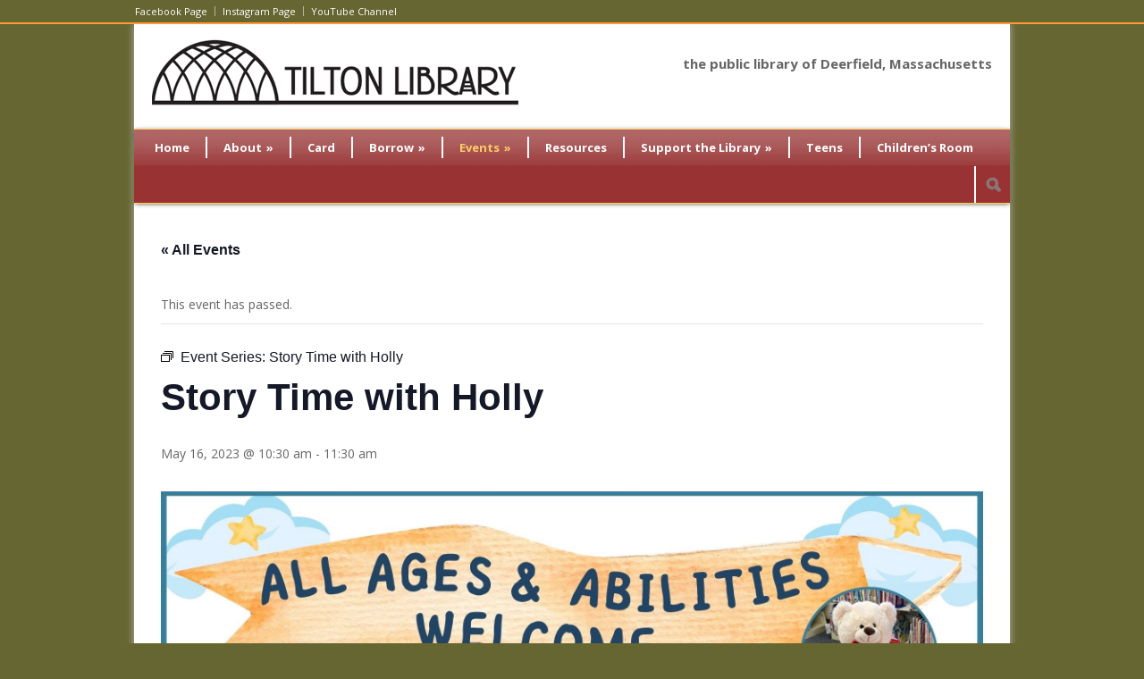

--- FILE ---
content_type: text/html; charset=UTF-8
request_url: https://www.tiltonlibrary.org/event/story-time-with-holly-2/2023-05-16/
body_size: 14704
content:
<!DOCTYPE html>
<!--[if lt IE 7 ]><html class="ie ie6" lang="en"> <![endif]-->
<!--[if IE 7 ]><html class="ie ie7" lang="en"> <![endif]-->
<!--[if IE 8 ]><html class="ie ie8" lang="en"> <![endif]-->
<!--[if (gte IE 9)|!(IE)]><!--><html lang="en"> <!--<![endif]-->
<head>

	<!-- Basic Page Needs
  ================================================== -->
	<meta charset="utf-8" />
	<title>Tilton Library Story Time with Holly</title>

	<!--[if lt IE 9]>
		<script src="https://html5shim.googlecode.com/svn/trunk/html5.js"></script>
	<![endif]-->

	<!-- CSS
  ================================================== -->
	<link rel="stylesheet" href="https://www.tiltonlibrary.org/wp-content/themes/modernize/style.css" type="text/css" />

				<meta name="viewport" content="width=device-width, initial-scale=1, maximum-scale=1">
		<link rel="stylesheet" href="https://www.tiltonlibrary.org/wp-content/themes/modernize/stylesheet/skeleton-responsive.css">
		<link rel="stylesheet" href="https://www.tiltonlibrary.org/wp-content/themes/modernize/stylesheet/layout-responsive.css">	
		
	<!--[if lt IE 9]>
		<link rel="stylesheet" href="https://www.tiltonlibrary.org/wp-content/themes/modernize/stylesheet/ie-style.php?path=https://www.tiltonlibrary.org/wp-content/themes/modernize" type="text/css" media="screen, projection" /> 
	<![endif]-->
	<!--[if lt IE 9]>
	<script src="https://css3-mediaqueries-js.googlecode.com/svn/trunk/css3-mediaqueries.js"></script>
	<![endif]-->	
	
	<!--[if IE 7]>
		<link rel="stylesheet" href="https://www.tiltonlibrary.org/wp-content/themes/modernize/stylesheet/ie7-style.css" /> 
	<![endif]-->	
	
	<!-- Favicon
   ================================================== -->
	<link rel="shortcut icon" href="https://www.tiltonlibrary.org/wp-content/uploads/2014/05/Logo.ico" type="image/x-icon" />
	<!-- Start WP_HEAD
   ================================================== -->
		
	<link rel='stylesheet' id='tribe-events-views-v2-bootstrap-datepicker-styles-css' href='https://www.tiltonlibrary.org/wp-content/plugins/the-events-calendar/vendor/bootstrap-datepicker/css/bootstrap-datepicker.standalone.min.css?ver=6.15.3' type='text/css' media='all' />
<link rel='stylesheet' id='tec-variables-skeleton-css' href='https://www.tiltonlibrary.org/wp-content/plugins/the-events-calendar/common/build/css/variables-skeleton.css?ver=6.9.3' type='text/css' media='all' />
<link rel='stylesheet' id='tribe-common-skeleton-style-css' href='https://www.tiltonlibrary.org/wp-content/plugins/the-events-calendar/common/build/css/common-skeleton.css?ver=6.9.3' type='text/css' media='all' />
<link rel='stylesheet' id='tribe-tooltipster-css-css' href='https://www.tiltonlibrary.org/wp-content/plugins/the-events-calendar/common/vendor/tooltipster/tooltipster.bundle.min.css?ver=6.9.3' type='text/css' media='all' />
<link rel='stylesheet' id='tribe-events-views-v2-skeleton-css' href='https://www.tiltonlibrary.org/wp-content/plugins/the-events-calendar/build/css/views-skeleton.css?ver=6.15.3' type='text/css' media='all' />
<link rel='stylesheet' id='tec-variables-full-css' href='https://www.tiltonlibrary.org/wp-content/plugins/the-events-calendar/common/build/css/variables-full.css?ver=6.9.3' type='text/css' media='all' />
<link rel='stylesheet' id='tribe-common-full-style-css' href='https://www.tiltonlibrary.org/wp-content/plugins/the-events-calendar/common/build/css/common-full.css?ver=6.9.3' type='text/css' media='all' />
<link rel='stylesheet' id='tribe-events-views-v2-full-css' href='https://www.tiltonlibrary.org/wp-content/plugins/the-events-calendar/build/css/views-full.css?ver=6.15.3' type='text/css' media='all' />
<link rel='stylesheet' id='tribe-events-views-v2-print-css' href='https://www.tiltonlibrary.org/wp-content/plugins/the-events-calendar/build/css/views-print.css?ver=6.15.3' type='text/css' media='print' />
<link rel='stylesheet' id='tribe-events-pro-views-v2-print-css' href='https://www.tiltonlibrary.org/wp-content/plugins/events-calendar-pro/build/css/views-print.css?ver=7.7.3' type='text/css' media='print' />
<meta name='robots' content='max-image-preview:large' />
	<style>img:is([sizes="auto" i], [sizes^="auto," i]) { contain-intrinsic-size: 3000px 1500px }</style>
	<link rel='dns-prefetch' href='//connect.facebook.net' />
<link rel='dns-prefetch' href='//fonts.googleapis.com' />
<link rel="alternate" type="application/rss+xml" title="Tilton Library &raquo; Feed" href="https://www.tiltonlibrary.org/feed/" />
<link rel="alternate" type="text/calendar" title="Tilton Library &raquo; iCal Feed" href="https://www.tiltonlibrary.org/events/?ical=1" />
<script type="text/javascript">
/* <![CDATA[ */
window._wpemojiSettings = {"baseUrl":"https:\/\/s.w.org\/images\/core\/emoji\/16.0.1\/72x72\/","ext":".png","svgUrl":"https:\/\/s.w.org\/images\/core\/emoji\/16.0.1\/svg\/","svgExt":".svg","source":{"concatemoji":"https:\/\/www.tiltonlibrary.org\/wp-includes\/js\/wp-emoji-release.min.js?ver=6.8.3"}};
/*! This file is auto-generated */
!function(s,n){var o,i,e;function c(e){try{var t={supportTests:e,timestamp:(new Date).valueOf()};sessionStorage.setItem(o,JSON.stringify(t))}catch(e){}}function p(e,t,n){e.clearRect(0,0,e.canvas.width,e.canvas.height),e.fillText(t,0,0);var t=new Uint32Array(e.getImageData(0,0,e.canvas.width,e.canvas.height).data),a=(e.clearRect(0,0,e.canvas.width,e.canvas.height),e.fillText(n,0,0),new Uint32Array(e.getImageData(0,0,e.canvas.width,e.canvas.height).data));return t.every(function(e,t){return e===a[t]})}function u(e,t){e.clearRect(0,0,e.canvas.width,e.canvas.height),e.fillText(t,0,0);for(var n=e.getImageData(16,16,1,1),a=0;a<n.data.length;a++)if(0!==n.data[a])return!1;return!0}function f(e,t,n,a){switch(t){case"flag":return n(e,"\ud83c\udff3\ufe0f\u200d\u26a7\ufe0f","\ud83c\udff3\ufe0f\u200b\u26a7\ufe0f")?!1:!n(e,"\ud83c\udde8\ud83c\uddf6","\ud83c\udde8\u200b\ud83c\uddf6")&&!n(e,"\ud83c\udff4\udb40\udc67\udb40\udc62\udb40\udc65\udb40\udc6e\udb40\udc67\udb40\udc7f","\ud83c\udff4\u200b\udb40\udc67\u200b\udb40\udc62\u200b\udb40\udc65\u200b\udb40\udc6e\u200b\udb40\udc67\u200b\udb40\udc7f");case"emoji":return!a(e,"\ud83e\udedf")}return!1}function g(e,t,n,a){var r="undefined"!=typeof WorkerGlobalScope&&self instanceof WorkerGlobalScope?new OffscreenCanvas(300,150):s.createElement("canvas"),o=r.getContext("2d",{willReadFrequently:!0}),i=(o.textBaseline="top",o.font="600 32px Arial",{});return e.forEach(function(e){i[e]=t(o,e,n,a)}),i}function t(e){var t=s.createElement("script");t.src=e,t.defer=!0,s.head.appendChild(t)}"undefined"!=typeof Promise&&(o="wpEmojiSettingsSupports",i=["flag","emoji"],n.supports={everything:!0,everythingExceptFlag:!0},e=new Promise(function(e){s.addEventListener("DOMContentLoaded",e,{once:!0})}),new Promise(function(t){var n=function(){try{var e=JSON.parse(sessionStorage.getItem(o));if("object"==typeof e&&"number"==typeof e.timestamp&&(new Date).valueOf()<e.timestamp+604800&&"object"==typeof e.supportTests)return e.supportTests}catch(e){}return null}();if(!n){if("undefined"!=typeof Worker&&"undefined"!=typeof OffscreenCanvas&&"undefined"!=typeof URL&&URL.createObjectURL&&"undefined"!=typeof Blob)try{var e="postMessage("+g.toString()+"("+[JSON.stringify(i),f.toString(),p.toString(),u.toString()].join(",")+"));",a=new Blob([e],{type:"text/javascript"}),r=new Worker(URL.createObjectURL(a),{name:"wpTestEmojiSupports"});return void(r.onmessage=function(e){c(n=e.data),r.terminate(),t(n)})}catch(e){}c(n=g(i,f,p,u))}t(n)}).then(function(e){for(var t in e)n.supports[t]=e[t],n.supports.everything=n.supports.everything&&n.supports[t],"flag"!==t&&(n.supports.everythingExceptFlag=n.supports.everythingExceptFlag&&n.supports[t]);n.supports.everythingExceptFlag=n.supports.everythingExceptFlag&&!n.supports.flag,n.DOMReady=!1,n.readyCallback=function(){n.DOMReady=!0}}).then(function(){return e}).then(function(){var e;n.supports.everything||(n.readyCallback(),(e=n.source||{}).concatemoji?t(e.concatemoji):e.wpemoji&&e.twemoji&&(t(e.twemoji),t(e.wpemoji)))}))}((window,document),window._wpemojiSettings);
/* ]]> */
</script>
<link rel='stylesheet' id='style-custom-css' href='https://www.tiltonlibrary.org/wp-content/themes/modernize/style-custom.css?ver=6.8.3' type='text/css' media='all' />
<link rel='stylesheet' id='gdl-woocommerce-css' href='https://www.tiltonlibrary.org/wp-content/themes/modernize/stylesheet/gdlr-woocommerce.css?ver=6.8.3' type='text/css' media='all' />
<link rel='stylesheet' id='Google-Font-Merriweather-css' href='https://fonts.googleapis.com/css?family=Merriweather%3A300%2C300italic%2C400%2C400italic%2C700%2C700italic&#038;subset=latin&#038;ver=6.8.3' type='text/css' media='all' />
<link rel='stylesheet' id='Google-Font-Open+Sans-css' href='https://fonts.googleapis.com/css?family=Open+Sans%3A300%2C300italic%2C400%2C400italic%2C700%2C700italic&#038;subset=latin&#038;ver=6.8.3' type='text/css' media='all' />
<link rel='stylesheet' id='tribe-events-full-pro-calendar-style-css' href='https://www.tiltonlibrary.org/wp-content/plugins/events-calendar-pro/build/css/tribe-events-pro-full.css?ver=7.7.3' type='text/css' media='all' />
<link rel='stylesheet' id='tribe-events-virtual-skeleton-css' href='https://www.tiltonlibrary.org/wp-content/plugins/events-calendar-pro/build/css/events-virtual-skeleton.css?ver=7.7.3' type='text/css' media='all' />
<link rel='stylesheet' id='tribe-events-virtual-full-css' href='https://www.tiltonlibrary.org/wp-content/plugins/events-calendar-pro/build/css/events-virtual-full.css?ver=7.7.3' type='text/css' media='all' />
<link rel='stylesheet' id='tribe-events-virtual-single-skeleton-css' href='https://www.tiltonlibrary.org/wp-content/plugins/events-calendar-pro/build/css/events-virtual-single-skeleton.css?ver=7.7.3' type='text/css' media='all' />
<link rel='stylesheet' id='tribe-events-virtual-single-full-css' href='https://www.tiltonlibrary.org/wp-content/plugins/events-calendar-pro/build/css/events-virtual-single-full.css?ver=7.7.3' type='text/css' media='all' />
<link rel='stylesheet' id='tec-events-pro-single-css' href='https://www.tiltonlibrary.org/wp-content/plugins/events-calendar-pro/build/css/events-single.css?ver=7.7.3' type='text/css' media='all' />
<link rel='stylesheet' id='tribe-events-calendar-pro-style-css' href='https://www.tiltonlibrary.org/wp-content/plugins/events-calendar-pro/build/css/tribe-events-pro-full.css?ver=7.7.3' type='text/css' media='all' />
<link rel='stylesheet' id='tribe-events-pro-mini-calendar-block-styles-css' href='https://www.tiltonlibrary.org/wp-content/plugins/events-calendar-pro/build/css/tribe-events-pro-mini-calendar-block.css?ver=7.7.3' type='text/css' media='all' />
<link rel='stylesheet' id='tribe-events-v2-single-skeleton-css' href='https://www.tiltonlibrary.org/wp-content/plugins/the-events-calendar/build/css/tribe-events-single-skeleton.css?ver=6.15.3' type='text/css' media='all' />
<link rel='stylesheet' id='tribe-events-v2-single-skeleton-full-css' href='https://www.tiltonlibrary.org/wp-content/plugins/the-events-calendar/build/css/tribe-events-single-full.css?ver=6.15.3' type='text/css' media='all' />
<link rel='stylesheet' id='tribe-events-virtual-single-v2-skeleton-css' href='https://www.tiltonlibrary.org/wp-content/plugins/events-calendar-pro/build/css/events-virtual-single-v2-skeleton.css?ver=7.7.3' type='text/css' media='all' />
<link rel='stylesheet' id='tribe-events-virtual-single-v2-full-css' href='https://www.tiltonlibrary.org/wp-content/plugins/events-calendar-pro/build/css/events-virtual-single-v2-full.css?ver=7.7.3' type='text/css' media='all' />
<link rel='stylesheet' id='tribe-events-v2-virtual-single-block-css' href='https://www.tiltonlibrary.org/wp-content/plugins/events-calendar-pro/build/css/events-virtual-single-block.css?ver=7.7.3' type='text/css' media='all' />
<link rel='stylesheet' id='tec-events-pro-single-style-css' href='https://www.tiltonlibrary.org/wp-content/plugins/events-calendar-pro/build/css/custom-tables-v1/single.css?ver=7.7.3' type='text/css' media='all' />
<style id='wp-emoji-styles-inline-css' type='text/css'>

	img.wp-smiley, img.emoji {
		display: inline !important;
		border: none !important;
		box-shadow: none !important;
		height: 1em !important;
		width: 1em !important;
		margin: 0 0.07em !important;
		vertical-align: -0.1em !important;
		background: none !important;
		padding: 0 !important;
	}
</style>
<link rel='stylesheet' id='wp-block-library-css' href='https://www.tiltonlibrary.org/wp-includes/css/dist/block-library/style.min.css?ver=6.8.3' type='text/css' media='all' />
<style id='classic-theme-styles-inline-css' type='text/css'>
/*! This file is auto-generated */
.wp-block-button__link{color:#fff;background-color:#32373c;border-radius:9999px;box-shadow:none;text-decoration:none;padding:calc(.667em + 2px) calc(1.333em + 2px);font-size:1.125em}.wp-block-file__button{background:#32373c;color:#fff;text-decoration:none}
</style>
<link rel='stylesheet' id='tribe-events-v2-single-blocks-css' href='https://www.tiltonlibrary.org/wp-content/plugins/the-events-calendar/build/css/tribe-events-single-blocks.css?ver=6.15.3' type='text/css' media='all' />
<style id='global-styles-inline-css' type='text/css'>
:root{--wp--preset--aspect-ratio--square: 1;--wp--preset--aspect-ratio--4-3: 4/3;--wp--preset--aspect-ratio--3-4: 3/4;--wp--preset--aspect-ratio--3-2: 3/2;--wp--preset--aspect-ratio--2-3: 2/3;--wp--preset--aspect-ratio--16-9: 16/9;--wp--preset--aspect-ratio--9-16: 9/16;--wp--preset--color--black: #000000;--wp--preset--color--cyan-bluish-gray: #abb8c3;--wp--preset--color--white: #ffffff;--wp--preset--color--pale-pink: #f78da7;--wp--preset--color--vivid-red: #cf2e2e;--wp--preset--color--luminous-vivid-orange: #ff6900;--wp--preset--color--luminous-vivid-amber: #fcb900;--wp--preset--color--light-green-cyan: #7bdcb5;--wp--preset--color--vivid-green-cyan: #00d084;--wp--preset--color--pale-cyan-blue: #8ed1fc;--wp--preset--color--vivid-cyan-blue: #0693e3;--wp--preset--color--vivid-purple: #9b51e0;--wp--preset--gradient--vivid-cyan-blue-to-vivid-purple: linear-gradient(135deg,rgba(6,147,227,1) 0%,rgb(155,81,224) 100%);--wp--preset--gradient--light-green-cyan-to-vivid-green-cyan: linear-gradient(135deg,rgb(122,220,180) 0%,rgb(0,208,130) 100%);--wp--preset--gradient--luminous-vivid-amber-to-luminous-vivid-orange: linear-gradient(135deg,rgba(252,185,0,1) 0%,rgba(255,105,0,1) 100%);--wp--preset--gradient--luminous-vivid-orange-to-vivid-red: linear-gradient(135deg,rgba(255,105,0,1) 0%,rgb(207,46,46) 100%);--wp--preset--gradient--very-light-gray-to-cyan-bluish-gray: linear-gradient(135deg,rgb(238,238,238) 0%,rgb(169,184,195) 100%);--wp--preset--gradient--cool-to-warm-spectrum: linear-gradient(135deg,rgb(74,234,220) 0%,rgb(151,120,209) 20%,rgb(207,42,186) 40%,rgb(238,44,130) 60%,rgb(251,105,98) 80%,rgb(254,248,76) 100%);--wp--preset--gradient--blush-light-purple: linear-gradient(135deg,rgb(255,206,236) 0%,rgb(152,150,240) 100%);--wp--preset--gradient--blush-bordeaux: linear-gradient(135deg,rgb(254,205,165) 0%,rgb(254,45,45) 50%,rgb(107,0,62) 100%);--wp--preset--gradient--luminous-dusk: linear-gradient(135deg,rgb(255,203,112) 0%,rgb(199,81,192) 50%,rgb(65,88,208) 100%);--wp--preset--gradient--pale-ocean: linear-gradient(135deg,rgb(255,245,203) 0%,rgb(182,227,212) 50%,rgb(51,167,181) 100%);--wp--preset--gradient--electric-grass: linear-gradient(135deg,rgb(202,248,128) 0%,rgb(113,206,126) 100%);--wp--preset--gradient--midnight: linear-gradient(135deg,rgb(2,3,129) 0%,rgb(40,116,252) 100%);--wp--preset--font-size--small: 13px;--wp--preset--font-size--medium: 20px;--wp--preset--font-size--large: 36px;--wp--preset--font-size--x-large: 42px;--wp--preset--spacing--20: 0.44rem;--wp--preset--spacing--30: 0.67rem;--wp--preset--spacing--40: 1rem;--wp--preset--spacing--50: 1.5rem;--wp--preset--spacing--60: 2.25rem;--wp--preset--spacing--70: 3.38rem;--wp--preset--spacing--80: 5.06rem;--wp--preset--shadow--natural: 6px 6px 9px rgba(0, 0, 0, 0.2);--wp--preset--shadow--deep: 12px 12px 50px rgba(0, 0, 0, 0.4);--wp--preset--shadow--sharp: 6px 6px 0px rgba(0, 0, 0, 0.2);--wp--preset--shadow--outlined: 6px 6px 0px -3px rgba(255, 255, 255, 1), 6px 6px rgba(0, 0, 0, 1);--wp--preset--shadow--crisp: 6px 6px 0px rgba(0, 0, 0, 1);}:where(.is-layout-flex){gap: 0.5em;}:where(.is-layout-grid){gap: 0.5em;}body .is-layout-flex{display: flex;}.is-layout-flex{flex-wrap: wrap;align-items: center;}.is-layout-flex > :is(*, div){margin: 0;}body .is-layout-grid{display: grid;}.is-layout-grid > :is(*, div){margin: 0;}:where(.wp-block-columns.is-layout-flex){gap: 2em;}:where(.wp-block-columns.is-layout-grid){gap: 2em;}:where(.wp-block-post-template.is-layout-flex){gap: 1.25em;}:where(.wp-block-post-template.is-layout-grid){gap: 1.25em;}.has-black-color{color: var(--wp--preset--color--black) !important;}.has-cyan-bluish-gray-color{color: var(--wp--preset--color--cyan-bluish-gray) !important;}.has-white-color{color: var(--wp--preset--color--white) !important;}.has-pale-pink-color{color: var(--wp--preset--color--pale-pink) !important;}.has-vivid-red-color{color: var(--wp--preset--color--vivid-red) !important;}.has-luminous-vivid-orange-color{color: var(--wp--preset--color--luminous-vivid-orange) !important;}.has-luminous-vivid-amber-color{color: var(--wp--preset--color--luminous-vivid-amber) !important;}.has-light-green-cyan-color{color: var(--wp--preset--color--light-green-cyan) !important;}.has-vivid-green-cyan-color{color: var(--wp--preset--color--vivid-green-cyan) !important;}.has-pale-cyan-blue-color{color: var(--wp--preset--color--pale-cyan-blue) !important;}.has-vivid-cyan-blue-color{color: var(--wp--preset--color--vivid-cyan-blue) !important;}.has-vivid-purple-color{color: var(--wp--preset--color--vivid-purple) !important;}.has-black-background-color{background-color: var(--wp--preset--color--black) !important;}.has-cyan-bluish-gray-background-color{background-color: var(--wp--preset--color--cyan-bluish-gray) !important;}.has-white-background-color{background-color: var(--wp--preset--color--white) !important;}.has-pale-pink-background-color{background-color: var(--wp--preset--color--pale-pink) !important;}.has-vivid-red-background-color{background-color: var(--wp--preset--color--vivid-red) !important;}.has-luminous-vivid-orange-background-color{background-color: var(--wp--preset--color--luminous-vivid-orange) !important;}.has-luminous-vivid-amber-background-color{background-color: var(--wp--preset--color--luminous-vivid-amber) !important;}.has-light-green-cyan-background-color{background-color: var(--wp--preset--color--light-green-cyan) !important;}.has-vivid-green-cyan-background-color{background-color: var(--wp--preset--color--vivid-green-cyan) !important;}.has-pale-cyan-blue-background-color{background-color: var(--wp--preset--color--pale-cyan-blue) !important;}.has-vivid-cyan-blue-background-color{background-color: var(--wp--preset--color--vivid-cyan-blue) !important;}.has-vivid-purple-background-color{background-color: var(--wp--preset--color--vivid-purple) !important;}.has-black-border-color{border-color: var(--wp--preset--color--black) !important;}.has-cyan-bluish-gray-border-color{border-color: var(--wp--preset--color--cyan-bluish-gray) !important;}.has-white-border-color{border-color: var(--wp--preset--color--white) !important;}.has-pale-pink-border-color{border-color: var(--wp--preset--color--pale-pink) !important;}.has-vivid-red-border-color{border-color: var(--wp--preset--color--vivid-red) !important;}.has-luminous-vivid-orange-border-color{border-color: var(--wp--preset--color--luminous-vivid-orange) !important;}.has-luminous-vivid-amber-border-color{border-color: var(--wp--preset--color--luminous-vivid-amber) !important;}.has-light-green-cyan-border-color{border-color: var(--wp--preset--color--light-green-cyan) !important;}.has-vivid-green-cyan-border-color{border-color: var(--wp--preset--color--vivid-green-cyan) !important;}.has-pale-cyan-blue-border-color{border-color: var(--wp--preset--color--pale-cyan-blue) !important;}.has-vivid-cyan-blue-border-color{border-color: var(--wp--preset--color--vivid-cyan-blue) !important;}.has-vivid-purple-border-color{border-color: var(--wp--preset--color--vivid-purple) !important;}.has-vivid-cyan-blue-to-vivid-purple-gradient-background{background: var(--wp--preset--gradient--vivid-cyan-blue-to-vivid-purple) !important;}.has-light-green-cyan-to-vivid-green-cyan-gradient-background{background: var(--wp--preset--gradient--light-green-cyan-to-vivid-green-cyan) !important;}.has-luminous-vivid-amber-to-luminous-vivid-orange-gradient-background{background: var(--wp--preset--gradient--luminous-vivid-amber-to-luminous-vivid-orange) !important;}.has-luminous-vivid-orange-to-vivid-red-gradient-background{background: var(--wp--preset--gradient--luminous-vivid-orange-to-vivid-red) !important;}.has-very-light-gray-to-cyan-bluish-gray-gradient-background{background: var(--wp--preset--gradient--very-light-gray-to-cyan-bluish-gray) !important;}.has-cool-to-warm-spectrum-gradient-background{background: var(--wp--preset--gradient--cool-to-warm-spectrum) !important;}.has-blush-light-purple-gradient-background{background: var(--wp--preset--gradient--blush-light-purple) !important;}.has-blush-bordeaux-gradient-background{background: var(--wp--preset--gradient--blush-bordeaux) !important;}.has-luminous-dusk-gradient-background{background: var(--wp--preset--gradient--luminous-dusk) !important;}.has-pale-ocean-gradient-background{background: var(--wp--preset--gradient--pale-ocean) !important;}.has-electric-grass-gradient-background{background: var(--wp--preset--gradient--electric-grass) !important;}.has-midnight-gradient-background{background: var(--wp--preset--gradient--midnight) !important;}.has-small-font-size{font-size: var(--wp--preset--font-size--small) !important;}.has-medium-font-size{font-size: var(--wp--preset--font-size--medium) !important;}.has-large-font-size{font-size: var(--wp--preset--font-size--large) !important;}.has-x-large-font-size{font-size: var(--wp--preset--font-size--x-large) !important;}
:where(.wp-block-post-template.is-layout-flex){gap: 1.25em;}:where(.wp-block-post-template.is-layout-grid){gap: 1.25em;}
:where(.wp-block-columns.is-layout-flex){gap: 2em;}:where(.wp-block-columns.is-layout-grid){gap: 2em;}
:root :where(.wp-block-pullquote){font-size: 1.5em;line-height: 1.6;}
</style>
<link rel='stylesheet' id='googlefonts-css' href='https://fonts.googleapis.com/css?family=Open+Sans:400|Merriweather:400,700&subset=latin' type='text/css' media='all' />
<link rel='stylesheet' id='tribe-events-block-event-venue-css' href='https://www.tiltonlibrary.org/wp-content/plugins/the-events-calendar/build/event-venue/frontend.css?ver=6.15.3' type='text/css' media='all' />
<link rel='stylesheet' id='superfish-css' href='https://www.tiltonlibrary.org/wp-content/themes/modernize/stylesheet/superfish.css?ver=6.8.3' type='text/css' media='all' />
<link rel='stylesheet' id='fancybox-css' href='https://www.tiltonlibrary.org/wp-content/themes/modernize/javascript/fancybox/jquery.fancybox.css?ver=6.8.3' type='text/css' media='all' />
<link rel='stylesheet' id='fancybox-thumb-css' href='https://www.tiltonlibrary.org/wp-content/themes/modernize/javascript/fancybox/jquery.fancybox-thumbs.css?ver=6.8.3' type='text/css' media='all' />
<script type="text/javascript" src="https://www.tiltonlibrary.org/wp-includes/js/jquery/jquery.min.js?ver=3.7.1" id="jquery-core-js"></script>
<script type="text/javascript" src="https://www.tiltonlibrary.org/wp-includes/js/jquery/jquery-migrate.min.js?ver=3.4.1" id="jquery-migrate-js"></script>
<script type="text/javascript" src="https://www.tiltonlibrary.org/wp-content/themes/modernize/javascript/cufon.js?ver=1.0" id="Cufon-js"></script>
<script type="text/javascript" src="https://www.tiltonlibrary.org/wp-content/plugins/the-events-calendar/common/build/js/tribe-common.js?ver=9c44e11f3503a33e9540" id="tribe-common-js"></script>
<script type="text/javascript" src="https://www.tiltonlibrary.org/wp-content/plugins/the-events-calendar/build/js/views/breakpoints.js?ver=4208de2df2852e0b91ec" id="tribe-events-views-v2-breakpoints-js"></script>
<script type="text/javascript" src="https://www.tiltonlibrary.org/wp-content/themes/modernize/javascript/jquery.fitvids.js?ver=1.0" id="fitvids-js"></script>
<link rel="https://api.w.org/" href="https://www.tiltonlibrary.org/wp-json/" /><link rel="alternate" title="JSON" type="application/json" href="https://www.tiltonlibrary.org/wp-json/wp/v2/tribe_events/10004336" /><link rel="EditURI" type="application/rsd+xml" title="RSD" href="https://www.tiltonlibrary.org/xmlrpc.php?rsd" />
<meta name="generator" content="WordPress 6.8.3" />
<link rel='shortlink' href='https://www.tiltonlibrary.org/?p=10004336' />
<link rel="alternate" title="oEmbed (JSON)" type="application/json+oembed" href="https://www.tiltonlibrary.org/wp-json/oembed/1.0/embed?url=https%3A%2F%2Fwww.tiltonlibrary.org%2Fevent%2Fstory-time-with-holly-2%2F2023-05-16%2F" />
<link rel="alternate" title="oEmbed (XML)" type="text/xml+oembed" href="https://www.tiltonlibrary.org/wp-json/oembed/1.0/embed?url=https%3A%2F%2Fwww.tiltonlibrary.org%2Fevent%2Fstory-time-with-holly-2%2F2023-05-16%2F&#038;format=xml" />
<style type='text/css' media='screen'>
	blockquote{ font-family:"Open Sans", arial, sans-serif;}
	p{ font-family:"Open Sans", arial, sans-serif;}
	li{ font-family:"Open Sans", arial, sans-serif;}
	h1{ font-family:"Merriweather", arial, sans-serif;}
	h2{ font-family:"Merriweather", arial, sans-serif;}
	h3{ font-family:"Merriweather", arial, sans-serif;}
	h4{ font-family:"Merriweather", arial, sans-serif;}
	h5{ font-family:"Merriweather", arial, sans-serif;}
	h6{ font-family:"Merriweather", arial, sans-serif;}
</style>
<!-- fonts delivered by Wordpress Google Fonts, a plugin by Adrian3.com --><meta name="tec-api-version" content="v1"><meta name="tec-api-origin" content="https://www.tiltonlibrary.org"><link rel="alternate" href="https://www.tiltonlibrary.org/wp-json/tribe/events/v1/events/10004336" /><script type="application/ld+json">
[{"@context":"http://schema.org","@type":"Event","name":"Story Time with Holly","description":"&lt;p&gt;All ages and abilities welcome! Drop in for a relaxed story hour, listen to books, play, make a seasonal craft, and chat with other grown ups! Masks encouraged&lt;/p&gt;\\n","image":"https://www.tiltonlibrary.org/wp-content/uploads/2022/11/new-story-time-flyer-92022-1920-\u00d7-1080-px-e1668630353756.jpg","url":"https://www.tiltonlibrary.org/event/story-time-with-holly-2/2023-05-16/","eventAttendanceMode":"https://schema.org/OfflineEventAttendanceMode","eventStatus":"https://schema.org/EventScheduled","startDate":"2023-05-16T10:30:00-04:00","endDate":"2023-05-16T11:30:00-04:00","location":{"@type":"Place","name":"Tilton Library","description":"","url":"https://www.tiltonlibrary.org/venue/tilton-library/","address":{"@type":"PostalAddress","streetAddress":"75 North Main Street","addressLocality":"South Deerfield","addressRegion":"MA","postalCode":"01373","addressCountry":"United States"},"telephone":"413-665-4683","sameAs":""},"performer":"Organization"}]
</script><link rel='canonical' href='https://www.tiltonlibrary.org/event/story-time-with-holly-2/2023-05-16/' />
	
	<!-- FB Thumbnail
   ================================================== -->
		
</head>
<body class="wp-singular tribe_events-template-default single single-tribe_events postid-10004336 wp-theme-modernize wp-child-theme-modernize-child tribe-events-page-template tribe-no-js tribe-filter-live events-single tribe-events-style-full tribe-events-style-theme">
	<div class="body-wrapper">

		<div class="top-navigation-wrapper boxed-layout">
		<div class="top-navigation container">
			<div class="top-navigation-left">
				<div class="menu-social-menu-container"><ul id="menu-social-menu" class="menu"><li id="menu-item-6551" class="menu-item menu-item-type-custom menu-item-object-custom menu-item-6551"><a href="https://www.facebook.com/tiltonlibrary">Facebook Page</a></li>
<li id="menu-item-6552" class="menu-item menu-item-type-custom menu-item-object-custom menu-item-6552"><a href="https://www.instagram.com/tiltonlibrary/">Instagram Page</a></li>
<li id="menu-item-6553" class="menu-item menu-item-type-custom menu-item-object-custom menu-item-6553"><a href="https://www.youtube.com/channel/UClD_Fbn_4yfE4HHqi3vhHAA/featured">YouTube Channel</a></li>
</ul></div>				<div class="clear"></div>
			</div>
			
			
		</div>
		<div class="top-navigation-wrapper-gimmick"></div>
	</div>
		
	<div class="all-container-wrapper boxed-layout">
		<div class="header-outer-wrapper">
			<div class="header-container-wrapper container-wrapper">
				<div class="header-wrapper">
					<div class="clear"></div>
					
					<!-- Get Logo -->
					<div class="logo-wrapper">
						<a href="https://www.tiltonlibrary.org"><img src="https://www.tiltonlibrary.org/wp-content/uploads/2023/05/Tilton-Logo-Website-Home-Page.png" alt="" /></a>					</div>
					
					<!-- Get Social Icons -->
					<div class="outer-social-wrapper">
						<div class="social-wrapper">
							<div class="social-wrapper-text">the public library of Deerfield, Massachusetts</div>	
							<div class="social-icon-wrapper">
															</div>
						</div>
					</div>
					<div class="clear"></div>
				</div> <!-- header-wrapper -->
			</div> <!-- header-container -->
		</div> <!-- header-outer-wrapper -->
		
		<!-- Navigation and Search Form -->
		<div class="main-navigation-wrapper">
			<div class="responsive-container-wrapper container-wrapper"><div class="responsive-menu-wrapper"><select id="menu-main" class="menu dropdown-menu"><option value="" class="blank">&#8212; Main Menu &#8212;</option><option class="menu-item menu-item-type-custom menu-item-object-custom menu-item-home menu-item-1587 menu-item-depth-0" value="https://www.tiltonlibrary.org/">Home</option>
<option class="menu-item menu-item-type-post_type menu-item-object-page menu-item-has-children menu-item-2458 menu-item-depth-0" value="https://www.tiltonlibrary.org/history-2/">About</option>	<option class="menu-item menu-item-type-post_type menu-item-object-page menu-item-15590 menu-item-depth-1" value="https://www.tiltonlibrary.org/building-expansion-project/">- Building Expansion Project</option>
	<option class="menu-item menu-item-type-post_type menu-item-object-page menu-item-1603 menu-item-depth-1" value="https://www.tiltonlibrary.org/contact/">- Contact</option>
	<option class="menu-item menu-item-type-post_type menu-item-object-page menu-item-12017 menu-item-depth-1" value="https://www.tiltonlibrary.org/capital-campaign/">- Donate to Building Project Campaign</option>
	<option class="menu-item menu-item-type-post_type menu-item-object-page menu-item-9038 menu-item-depth-1" value="https://www.tiltonlibrary.org/homebound-delivery-service/">- Homebound Delivery Service</option>
	<option class="menu-item menu-item-type-post_type menu-item-object-page menu-item-2141 menu-item-depth-1" value="https://www.tiltonlibrary.org/history-2/">- History</option>
	<option class="menu-item menu-item-type-post_type menu-item-object-page menu-item-2124 menu-item-depth-1" value="https://www.tiltonlibrary.org/staff/">- Staff</option>
	<option class="menu-item menu-item-type-post_type menu-item-object-page menu-item-2123 menu-item-depth-1" value="https://www.tiltonlibrary.org/board-of-trustees/">- Board of Trustees</option>
	<option class="menu-item menu-item-type-post_type menu-item-object-page menu-item-2121 menu-item-depth-1" value="https://www.tiltonlibrary.org/policies/">- Policies</option>
	<option class="menu-item menu-item-type-post_type menu-item-object-page menu-item-8251 menu-item-depth-1" value="https://www.tiltonlibrary.org/tilton-library-partners/">- Partners</option>
	<option class="menu-item menu-item-type-post_type menu-item-object-page menu-item-2120 menu-item-depth-1" value="https://www.tiltonlibrary.org/newsletter/">- Newsletter</option>
	<option class="menu-item menu-item-type-post_type menu-item-object-page menu-item-5426 menu-item-depth-1" value="https://www.tiltonlibrary.org/strategic-plan/">- Strategic Plan</option>
	<option class="menu-item menu-item-type-post_type menu-item-object-page menu-item-10125 menu-item-depth-1" value="https://www.tiltonlibrary.org/quick-links/">- Quick Links</option>
	<option class="menu-item menu-item-type-post_type menu-item-object-page menu-item-has-children menu-item-5773 menu-item-depth-1" value="https://www.tiltonlibrary.org/covid-19-resources/">- COVID</option>		<option class="menu-item menu-item-type-post_type menu-item-object-page menu-item-6545 menu-item-depth-2" value="https://www.tiltonlibrary.org/covid-19-information/">- - COVID-19 Information</option>
		<option class="menu-item menu-item-type-custom menu-item-object-custom menu-item-5807 menu-item-depth-2" value="https://docs.google.com/forms/d/e/1FAIpQLSepvK4mDVwTC-aSOvdlfzWWH-ytQHGJ9U7mPI_vWGA6IqnScw/viewform">- - TELL US YOUR STORY: A People&#8217;s History of the COVID-19 Pandemic</option>


<option class="menu-item menu-item-type-post_type menu-item-object-page menu-item-6647 menu-item-depth-0" value="https://www.tiltonlibrary.org/library-card/">Card</option>
<option class="menu-item menu-item-type-post_type menu-item-object-page menu-item-has-children menu-item-1751 menu-item-depth-0" value="https://www.tiltonlibrary.org/catalog-2/">Borrow</option>	<option class="ppr-new-window menu-item menu-item-type-post_type menu-item-object-page menu-item-1789 menu-item-depth-1" value="https://www.tiltonlibrary.org/https-catalog-cwmars-org/">- Deerfield/Tilton Library Catalog</option>
	<option class="menu-item menu-item-type-post_type menu-item-object-page menu-item-1788 menu-item-depth-1" value="https://www.tiltonlibrary.org/e-books/">- Digital Media: Overdrive, Libby, Hoopla, Kanopy, Rocket Languages, Creativebug, Consumer Reports, and More</option>
	<option class="menu-item menu-item-type-post_type menu-item-object-page menu-item-7861 menu-item-depth-1" value="https://www.tiltonlibrary.org/library-of-things-collection/">- Library of Things collection</option>
	<option class="menu-item menu-item-type-post_type menu-item-object-page menu-item-1773 menu-item-depth-1" value="https://www.tiltonlibrary.org/new-books/">- New Additions</option>
	<option class="menu-item menu-item-type-post_type menu-item-object-page menu-item-1841 menu-item-depth-1" value="https://www.tiltonlibrary.org/museum-passes/">- Museum Passes</option>
	<option class="menu-item menu-item-type-post_type menu-item-object-page menu-item-2190 menu-item-depth-1" value="https://www.tiltonlibrary.org/newspapers/">- Newspapers</option>

<option class="menu-item menu-item-type-post_type menu-item-object-page menu-item-has-children current-menu-item current_page_item menu-item-1757 menu-item-depth-0" value="https://www.tiltonlibrary.org/events/">Events</option>	<option class="menu-item menu-item-type-custom menu-item-object-custom menu-item-6729 menu-item-depth-1" value="https://www.tiltonlibrary.org/events/">- Upcoming Events</option>
	<option class="menu-item menu-item-type-post_type menu-item-object-page menu-item-10060 menu-item-depth-1" value="https://www.tiltonlibrary.org/art-tilton/">- Art @Tilton</option>

<option class="menu-item menu-item-type-post_type menu-item-object-page menu-item-2233 menu-item-depth-0" value="https://www.tiltonlibrary.org/resources/">Resources</option>
<option class="menu-item menu-item-type-post_type menu-item-object-page menu-item-has-children menu-item-11072 menu-item-depth-0" value="https://www.tiltonlibrary.org/support-the-library/">Support the Library</option>	<option class="menu-item menu-item-type-post_type menu-item-object-page menu-item-2109 menu-item-depth-1" value="https://www.tiltonlibrary.org/donate/">- Donate to the Tilton Fund, Building Project</option>
	<option class="menu-item menu-item-type-post_type menu-item-object-page menu-item-2172 menu-item-depth-1" value="https://www.tiltonlibrary.org/friends-of-the-library/">- Join the Friends of the Library</option>
	<option class="menu-item menu-item-type-post_type menu-item-object-page menu-item-2108 menu-item-depth-1" value="https://www.tiltonlibrary.org/volunteer/">- Volunteer</option>

<option class="menu-item menu-item-type-post_type menu-item-object-page menu-item-15425 menu-item-depth-0" value="https://www.tiltonlibrary.org/teens/">Teens</option>
<option class="menu-item menu-item-type-post_type menu-item-object-page menu-item-9248 menu-item-depth-0" value="https://www.tiltonlibrary.org/childrens-room/">Children’s Room</option>
</select></div></div>			<div class="navigation-wrapper">
				<div class="navigation-container-wrapper container-wrapper">
					<!-- Get Navigation -->
					<div id="main-superfish-wrapper" class="menu-wrapper"><ul id="menu-main-1" class="sf-menu"><li id="menu-item-1587" class="menu-item menu-item-type-custom menu-item-object-custom menu-item-home menu-item-1587"><a href="https://www.tiltonlibrary.org/">Home</a></li>
<li id="menu-item-2458" class="menu-item menu-item-type-post_type menu-item-object-page menu-item-has-children menu-item-2458"><a href="https://www.tiltonlibrary.org/history-2/">About</a>
<ul class="sub-menu">
	<li id="menu-item-15590" class="menu-item menu-item-type-post_type menu-item-object-page menu-item-15590"><a href="https://www.tiltonlibrary.org/building-expansion-project/">Building Expansion Project</a></li>
	<li id="menu-item-1603" class="menu-item menu-item-type-post_type menu-item-object-page menu-item-1603"><a href="https://www.tiltonlibrary.org/contact/">Contact</a></li>
	<li id="menu-item-12017" class="menu-item menu-item-type-post_type menu-item-object-page menu-item-12017"><a href="https://www.tiltonlibrary.org/capital-campaign/">Donate to Building Project Campaign</a></li>
	<li id="menu-item-9038" class="menu-item menu-item-type-post_type menu-item-object-page menu-item-9038"><a href="https://www.tiltonlibrary.org/homebound-delivery-service/">Homebound Delivery Service</a></li>
	<li id="menu-item-2141" class="menu-item menu-item-type-post_type menu-item-object-page menu-item-2141"><a href="https://www.tiltonlibrary.org/history-2/">History</a></li>
	<li id="menu-item-2124" class="menu-item menu-item-type-post_type menu-item-object-page menu-item-2124"><a href="https://www.tiltonlibrary.org/staff/">Staff</a></li>
	<li id="menu-item-2123" class="menu-item menu-item-type-post_type menu-item-object-page menu-item-2123"><a href="https://www.tiltonlibrary.org/board-of-trustees/">Board of Trustees</a></li>
	<li id="menu-item-2121" class="menu-item menu-item-type-post_type menu-item-object-page menu-item-2121"><a href="https://www.tiltonlibrary.org/policies/">Policies</a></li>
	<li id="menu-item-8251" class="menu-item menu-item-type-post_type menu-item-object-page menu-item-8251"><a href="https://www.tiltonlibrary.org/tilton-library-partners/">Partners</a></li>
	<li id="menu-item-2120" class="menu-item menu-item-type-post_type menu-item-object-page menu-item-2120"><a href="https://www.tiltonlibrary.org/newsletter/">Newsletter</a></li>
	<li id="menu-item-5426" class="menu-item menu-item-type-post_type menu-item-object-page menu-item-5426"><a href="https://www.tiltonlibrary.org/strategic-plan/">Strategic Plan</a></li>
	<li id="menu-item-10125" class="menu-item menu-item-type-post_type menu-item-object-page menu-item-10125"><a href="https://www.tiltonlibrary.org/quick-links/">Quick Links</a></li>
	<li id="menu-item-5773" class="menu-item menu-item-type-post_type menu-item-object-page menu-item-has-children menu-item-5773"><a href="https://www.tiltonlibrary.org/covid-19-resources/">COVID</a>
	<ul class="sub-menu">
		<li id="menu-item-6545" class="menu-item menu-item-type-post_type menu-item-object-page menu-item-6545"><a href="https://www.tiltonlibrary.org/covid-19-information/">COVID-19 Information</a></li>
		<li id="menu-item-5807" class="menu-item menu-item-type-custom menu-item-object-custom menu-item-5807"><a href="https://docs.google.com/forms/d/e/1FAIpQLSepvK4mDVwTC-aSOvdlfzWWH-ytQHGJ9U7mPI_vWGA6IqnScw/viewform">TELL US YOUR STORY: A People&#8217;s History of the COVID-19 Pandemic</a></li>
	</ul>
</li>
</ul>
</li>
<li id="menu-item-6647" class="menu-item menu-item-type-post_type menu-item-object-page menu-item-6647"><a href="https://www.tiltonlibrary.org/library-card/">Card</a></li>
<li id="menu-item-1751" class="menu-item menu-item-type-post_type menu-item-object-page menu-item-has-children menu-item-1751"><a href="https://www.tiltonlibrary.org/catalog-2/">Borrow</a>
<ul class="sub-menu">
	<li id="menu-item-1789" class="ppr-new-window menu-item menu-item-type-post_type menu-item-object-page menu-item-1789"><a target="_blank" href="https://www.tiltonlibrary.org/https-catalog-cwmars-org/">Deerfield/Tilton Library Catalog</a></li>
	<li id="menu-item-1788" class="menu-item menu-item-type-post_type menu-item-object-page menu-item-1788"><a href="https://www.tiltonlibrary.org/e-books/">Digital Media: Overdrive, Libby, Hoopla, Kanopy, Rocket Languages, Creativebug, Consumer Reports, and More</a></li>
	<li id="menu-item-7861" class="menu-item menu-item-type-post_type menu-item-object-page menu-item-7861"><a href="https://www.tiltonlibrary.org/library-of-things-collection/">Library of Things collection</a></li>
	<li id="menu-item-1773" class="menu-item menu-item-type-post_type menu-item-object-page menu-item-1773"><a href="https://www.tiltonlibrary.org/new-books/">New Additions</a></li>
	<li id="menu-item-1841" class="menu-item menu-item-type-post_type menu-item-object-page menu-item-1841"><a href="https://www.tiltonlibrary.org/museum-passes/">Museum Passes</a></li>
	<li id="menu-item-2190" class="menu-item menu-item-type-post_type menu-item-object-page menu-item-2190"><a href="https://www.tiltonlibrary.org/newspapers/">Newspapers</a></li>
</ul>
</li>
<li id="menu-item-1757" class="menu-item menu-item-type-post_type menu-item-object-page menu-item-has-children current-menu-item current_page_item menu-item-1757"><a href="https://www.tiltonlibrary.org/events/">Events</a>
<ul class="sub-menu">
	<li id="menu-item-6729" class="menu-item menu-item-type-custom menu-item-object-custom menu-item-6729"><a href="https://www.tiltonlibrary.org/events/">Upcoming Events</a></li>
	<li id="menu-item-10060" class="menu-item menu-item-type-post_type menu-item-object-page menu-item-10060"><a href="https://www.tiltonlibrary.org/art-tilton/">Art @Tilton</a></li>
</ul>
</li>
<li id="menu-item-2233" class="menu-item menu-item-type-post_type menu-item-object-page menu-item-2233"><a href="https://www.tiltonlibrary.org/resources/">Resources</a></li>
<li id="menu-item-11072" class="menu-item menu-item-type-post_type menu-item-object-page menu-item-has-children menu-item-11072"><a href="https://www.tiltonlibrary.org/support-the-library/">Support the Library</a>
<ul class="sub-menu">
	<li id="menu-item-2109" class="menu-item menu-item-type-post_type menu-item-object-page menu-item-2109"><a href="https://www.tiltonlibrary.org/donate/">Donate to the Tilton Fund, Building Project</a></li>
	<li id="menu-item-2172" class="menu-item menu-item-type-post_type menu-item-object-page menu-item-2172"><a href="https://www.tiltonlibrary.org/friends-of-the-library/">Join the Friends of the Library</a></li>
	<li id="menu-item-2108" class="menu-item menu-item-type-post_type menu-item-object-page menu-item-2108"><a href="https://www.tiltonlibrary.org/volunteer/">Volunteer</a></li>
</ul>
</li>
<li id="menu-item-15425" class="menu-item menu-item-type-post_type menu-item-object-page menu-item-15425"><a href="https://www.tiltonlibrary.org/teens/">Teens</a></li>
<li id="menu-item-9248" class="menu-item menu-item-type-post_type menu-item-object-page menu-item-9248"><a href="https://www.tiltonlibrary.org/childrens-room/">Children’s Room</a></li>
</ul></div>					
					<!-- Get Search form -->
										<div class="search-wrapper"><form method="get" id="searchform" action="https://www.tiltonlibrary.org/">
	<div id="search-text">
		<input type="text" value="" name="s" id="s" autocomplete="off" />
	</div>
	<input type="submit" id="searchsubmit" value="" />
	<br class="clear">
</form>
</div> 
										
					<div class="clear"></div>
				</div> <!-- navigation-container-wrapper -->
			</div> <!-- navigation-wrapper -->
		</div>
				
		
		<div class="container main content-container">
			<div class="header-content-wrapper"><section id="tribe-events-pg-template" class="tribe-events-pg-template"><div class="tribe-events-before-html"></div><span class="tribe-events-ajax-loading"><img class="tribe-events-spinner-medium" src="https://www.tiltonlibrary.org/wp-content/plugins/the-events-calendar/src/resources/images/tribe-loading.gif" alt="Loading Events" /></span>
<div id="tribe-events-content" class="tribe-events-single">

	<p class="tribe-events-back">
		<a href="https://www.tiltonlibrary.org/events/"> &laquo; All Events</a>
	</p>

	<!-- Notices -->
	<div class="tribe-events-notices"><ul><li>This event has passed.</li></ul></div><div  class="tribe-events-series-relationship-single-marker tribe-common" >
	<em class="tribe-events-series-relationship-single-marker__icon">
		
<svg  class="tribe-common-c-svgicon tribe-common-c-svgicon--series tribe-events-series-relationship-single-marker__icon-svg"  width="14" height="12" viewBox="0 0 14 12" fill="none" xmlns="http://www.w3.org/2000/svg" aria-hidden="true">
	<rect x="0.5" y="4.5" width="9" height="7" />
	<path d="M2 2.5H11.5V10" />
	<path d="M4 0.5H13.5V8" />
</svg>
	</em>
	<span class="tribe-events-series-relationship-single-marker__prefix">
		Event Series:	</span>

	<a
		href="https://www.tiltonlibrary.org/series/story-time-with-holly-2/"
		class="tribe-events-series-relationship-single-marker__title tribe-common-cta--alt"
	>
		<span class="tec_series_marker__title" >
			Story Time with Holly		</span>
	</a>
</div>

	<h1 class="tribe-events-single-event-title">Story Time with Holly</h1>
	<div class="tribe-events-schedule tribe-clearfix">
		<div><span class="tribe-event-date-start">May 16, 2023 @ 10:30 am</span> - <span class="tribe-event-time">11:30 am</span></div>			</div>

	<!-- Event header -->
	<div id="tribe-events-header"  data-title="Story Time with Holly &#8211; Tilton Library" data-viewtitle="Story Time with Holly">
		<!-- Navigation -->
		<nav class="tribe-events-nav-pagination" aria-label="Event Navigation">
			<ul class="tribe-events-sub-nav">
				<li class="tribe-events-nav-previous"><a href="https://www.tiltonlibrary.org/event/mindful-mondays-sign-up-required/2023-05-15/"><span>&laquo;</span> MINDFUL MONDAYS: Sign-up Required</a></li>
				<li class="tribe-events-nav-next"><a href="https://www.tiltonlibrary.org/event/visit-with-j-lo/2023-05-16/">Visit With J-Lo <span>&raquo;</span></a></li>
			</ul>
			<!-- .tribe-events-sub-nav -->
		</nav>
	</div>
	<!-- #tribe-events-header -->

			<div id="post-10004336" class="post-10004336 tribe_events type-tribe_events status-publish has-post-thumbnail hentry tribe_events_cat-activity tribe_events_cat-kids-room tribe_events_cat-story-time cat_activity cat_kids-room cat_story-time tribe-recurring-event tribe-recurring-event-parent">
			<!-- Event featured image, but exclude link -->
			<div class="tribe-events-event-image"><img width="1920" height="1080" src="https://www.tiltonlibrary.org/wp-content/uploads/2022/11/new-story-time-flyer-92022-1920-×-1080-px.jpg" class="attachment-full size-full wp-post-image" alt="" decoding="async" fetchpriority="high" /></div>
			<!-- Event content -->
						<div class="tribe-events-single-event-description tribe-events-content">
				<div class="sjgh65i0">
<div class="j83agx80 l9j0dhe7 k4urcfbm">
<div class="rq0escxv l9j0dhe7 du4w35lb hybvsw6c io0zqebd m5lcvass fbipl8qg nwvqtn77 k4urcfbm ni8dbmo4 stjgntxs sbcfpzgs">
<div class="discj3wi ihqw7lf3">
<div class="dati1w0a hv4rvrfc">
<div class="p75sslyk">
<div class="kvgmc6g5 cxmmr5t8 oygrvhab hcukyx3x c1et5uql">All ages and abilities welcome! Drop in for a relaxed story hour, listen to books, play, make a seasonal craft, and chat with other grown ups!</div>
<div class="kvgmc6g5 cxmmr5t8 oygrvhab hcukyx3x c1et5uql">Masks encouraged</div>
</div>
</div>
</div>
</div>
</div>
</div>
<div class="sjgh65i0">
<div class="j83agx80 l9j0dhe7 k4urcfbm">
<div class="rq0escxv l9j0dhe7 du4w35lb hybvsw6c io0zqebd m5lcvass fbipl8qg nwvqtn77 k4urcfbm ni8dbmo4 stjgntxs sbcfpzgs">
<div class="discj3wi ihqw7lf3">
<div class="dati1w0a ihqw7lf3 hv4rvrfc ecm0bbzt i1fnvgqd btwxx1t3 aovydwv3 du4w35lb l9j0dhe7 hpfvmrgz tgvbjcpo kvgmc6g5 hcukyx3x cxmmr5t8 oygrvhab g5gj957u buofh1pr j83agx80 rq0escxv auili1gw ow4ym5g4">
<div class="j83agx80 cbu4d94t mysgfdmx hddg9phg">
<div class="w0hvl6rk qjjbsfad">
<h2 class="gmql0nx0 l94mrbxd p1ri9a11 lzcic4wl d2edcug0 hpfvmrgz" dir="auto"></h2>
</div>
</div>
</div>
</div>
</div>
</div>
</div>
			</div>
			<!-- .tribe-events-single-event-description -->
			<div class="tribe-events tribe-common">
	<div class="tribe-events-c-subscribe-dropdown__container">
		<div class="tribe-events-c-subscribe-dropdown">
			<div class="tribe-common-c-btn-border tribe-events-c-subscribe-dropdown__button">
				<svg
	 class="tribe-common-c-svgicon tribe-common-c-svgicon--cal-export tribe-events-c-subscribe-dropdown__export-icon" 	aria-hidden="true"
	viewBox="0 0 23 17"
	xmlns="http://www.w3.org/2000/svg"
>
	<path fill-rule="evenodd" clip-rule="evenodd" d="M.128.896V16.13c0 .211.145.383.323.383h15.354c.179 0 .323-.172.323-.383V.896c0-.212-.144-.383-.323-.383H.451C.273.513.128.684.128.896Zm16 6.742h-.901V4.679H1.009v10.729h14.218v-3.336h.901V7.638ZM1.01 1.614h14.218v2.058H1.009V1.614Z" />
	<path d="M20.5 9.846H8.312M18.524 6.953l2.89 2.909-2.855 2.855" stroke-width="1.2" stroke-linecap="round" stroke-linejoin="round"/>
</svg>
				<button
					class="tribe-events-c-subscribe-dropdown__button-text"
					aria-expanded="false"
					aria-controls="tribe-events-subscribe-dropdown-content"
					aria-label="View links to add events to your calendar"
				>
					Add to calendar				</button>
				<svg
	 class="tribe-common-c-svgicon tribe-common-c-svgicon--caret-down tribe-events-c-subscribe-dropdown__button-icon" 	aria-hidden="true"
	viewBox="0 0 10 7"
	xmlns="http://www.w3.org/2000/svg"
>
	<path fill-rule="evenodd" clip-rule="evenodd" d="M1.008.609L5 4.6 8.992.61l.958.958L5 6.517.05 1.566l.958-.958z" class="tribe-common-c-svgicon__svg-fill"/>
</svg>
			</div>
			<div id="tribe-events-subscribe-dropdown-content" class="tribe-events-c-subscribe-dropdown__content">
				<ul class="tribe-events-c-subscribe-dropdown__list">
											
<li class="tribe-events-c-subscribe-dropdown__list-item tribe-events-c-subscribe-dropdown__list-item--gcal">
	<a
		href="https://www.google.com/calendar/event?action=TEMPLATE&#038;dates=20230516T103000/20230516T113000&#038;text=Story%20Time%20with%20Holly&#038;details=%3Cdiv+class%3D%22sjgh65i0%22%3E%3Cdiv+class%3D%22j83agx80+l9j0dhe7+k4urcfbm%22%3E%3Cdiv+class%3D%22rq0escxv+l9j0dhe7+du4w35lb+hybvsw6c+io0zqebd+m5lcvass+fbipl8qg+nwvqtn77+k4urcfbm+ni8dbmo4+stjgntxs+sbcfpzgs%22%3E%3Cdiv+class%3D%22discj3wi+ihqw7lf3%22%3E%3Cdiv+class%3D%22dati1w0a+hv4rvrfc%22%3E%3Cdiv+class%3D%22p75sslyk%22%3E%3Cdiv+class%3D%22kvgmc6g5+cxmmr5t8+oygrvhab+hcukyx3x+c1et5uql%22%3EAll+ages+and+abilities+welcome%21+Drop+in+for+a+relaxed+story+hour%2C+listen+to+books%2C+play%2C+make+a+seasonal+craft%2C+and+chat+with+other+grown+ups%21%3C%2Fdiv%3E%3Cdiv+class%3D%22kvgmc6g5+cxmmr5t8+oygrvhab+hcukyx3x+c1et5uql%22%3EMasks+encouraged%3C%2Fdiv%3E%3C%2Fdiv%3E%3C%2Fdiv%3E%3C%2Fdiv%3E%3C%2Fdiv%3E%3C%2Fdiv%3E%3C%2Fdiv%3E%3Cdiv+class%3D%22sjgh65i0%22%3E%3Cdiv+class%3D%22j83agx80+l9j0dhe7+k4urcfbm%22%3E%3Cdiv+class%3D%22rq0escxv+l9j0dhe7+du4w35lb+hybvsw6c+io0zqebd+m5lcvass+fbipl8qg+nwvqtn77+k4urcfbm+ni8dbmo4+stjgntxs+sbcfpzgs%22%3E%3Cdiv+class%3D%22discj3wi+ihqw7lf3%22%3E%3Cdiv+class%3D%22dati1w0a+ihqw7lf3+hv4rvrfc+ecm0bbzt+i1fnvgqd+btwxx1t3+aovydwv3+du4w35lb+l9j0dhe7+hpfvmrgz+tgvbjcpo+kvgmc6g5+hcukyx3x+cxmmr5t8+oygrvhab+g5gj957u+b%3C%2Fdiv%3E%3C%2Fdiv%3E%3C%2Fdiv%3E%3C%2Fdiv%3E+%28View+Full+event+Description+Here%3A+https%3A%2F%2Fwww.tiltonlibrary.org%2Fevent%2Fstory-time-with-holly-2%2F2023-05-16%2F%29&#038;location=Tilton%20Library,%2075%20North%20Main%20Street,%20South%20Deerfield,%20MA,%2001373,%20United%20States&#038;trp=false&#038;ctz=America/New_York&#038;sprop=website:https://www.tiltonlibrary.org"
		class="tribe-events-c-subscribe-dropdown__list-item-link"
		target="_blank"
		rel="noopener noreferrer nofollow noindex"
	>
		Google Calendar	</a>
</li>
											
<li class="tribe-events-c-subscribe-dropdown__list-item tribe-events-c-subscribe-dropdown__list-item--ical">
	<a
		href="webcal://www.tiltonlibrary.org/event/story-time-with-holly-2/2023-05-16/?ical=1"
		class="tribe-events-c-subscribe-dropdown__list-item-link"
		target="_blank"
		rel="noopener noreferrer nofollow noindex"
	>
		iCalendar	</a>
</li>
											
<li class="tribe-events-c-subscribe-dropdown__list-item tribe-events-c-subscribe-dropdown__list-item--outlook-365">
	<a
		href="https://outlook.office.com/owa/?path=/calendar/action/compose&#038;rrv=addevent&#038;startdt=2023-05-16T10%3A30%3A00-04%3A00&#038;enddt=2023-05-16T11%3A30%3A00-04%3A00&#038;location=Tilton%20Library,%2075%20North%20Main%20Street,%20South%20Deerfield,%20MA,%2001373,%20United%20States&#038;subject=Story%20Time%20with%20Holly&#038;body=All%20ages%20and%20abilities%20welcome%21%20Drop%20in%20for%20a%20relaxed%20story%20hour%2C%20listen%20to%20books%2C%20play%2C%20make%20a%20seasonal%20craft%2C%20and%20chat%20with%20other%20grown%20ups%21Masks%20encouraged"
		class="tribe-events-c-subscribe-dropdown__list-item-link"
		target="_blank"
		rel="noopener noreferrer nofollow noindex"
	>
		Outlook 365	</a>
</li>
											
<li class="tribe-events-c-subscribe-dropdown__list-item tribe-events-c-subscribe-dropdown__list-item--outlook-live">
	<a
		href="https://outlook.live.com/owa/?path=/calendar/action/compose&#038;rrv=addevent&#038;startdt=2023-05-16T10%3A30%3A00-04%3A00&#038;enddt=2023-05-16T11%3A30%3A00-04%3A00&#038;location=Tilton%20Library,%2075%20North%20Main%20Street,%20South%20Deerfield,%20MA,%2001373,%20United%20States&#038;subject=Story%20Time%20with%20Holly&#038;body=All%20ages%20and%20abilities%20welcome%21%20Drop%20in%20for%20a%20relaxed%20story%20hour%2C%20listen%20to%20books%2C%20play%2C%20make%20a%20seasonal%20craft%2C%20and%20chat%20with%20other%20grown%20ups%21Masks%20encouraged"
		class="tribe-events-c-subscribe-dropdown__list-item-link"
		target="_blank"
		rel="noopener noreferrer nofollow noindex"
	>
		Outlook Live	</a>
</li>
									</ul>
			</div>
		</div>
	</div>
</div>

			<!-- Event meta -->
						
	<div class="tribe-events-single-section tribe-events-event-meta primary tribe-clearfix">


<div class="tribe-events-meta-group tribe-events-meta-group-details">
	<h2 class="tribe-events-single-section-title"> Details </h2>
	<dl>

		
			<dt class="tribe-events-start-date-label"> Date: </dt>
			<dd>
				<abbr class="tribe-events-abbr tribe-events-start-date published dtstart" title="2023-05-16"> May 16, 2023 </abbr>
			</dd>

			<dt class="tribe-events-start-time-label"> Time: </dt>
			<dd>
				<div class="tribe-events-abbr tribe-events-start-time published dtstart" title="2023-05-16">
					<div class="tribe-recurring-event-time">10:30 am - 11:30 am</div>									</div>
			</dd>

		
				<dt class="tec-events-pro-series-meta-detail--label">Series: </dt>
		<dd class="tec-events-pro-series-meta-detail--link">
			<a
				title="Story Time with Holly"
				href="https://www.tiltonlibrary.org/series/story-time-with-holly-2/"
			>
				Story Time with Holly			</a>
		</dd>
		
		
		<dt class="tribe-events-event-categories-label">Event Categories:</dt> <dd class="tribe-events-event-categories"><a href="https://www.tiltonlibrary.org/events/category/activity/" rel="tag">Activity</a>, <a href="https://www.tiltonlibrary.org/events/category/kids-room/" rel="tag">Kids Room</a>, <a href="https://www.tiltonlibrary.org/events/category/story-time/" rel="tag">Story Time</a></dd>
		
		
			</dl>
</div>

<div class="tribe-events-meta-group tribe-events-meta-group-venue">
	<h2 class="tribe-events-single-section-title"> Venue </h2>
	<dl>
				<dt
			class="tribe-common-a11y-visual-hide"
			aria-label="Venue name: This represents the name of the event venue."
		>
					</dt>
		<dd class="tribe-venue"> <a href="https://www.tiltonlibrary.org/venue/tilton-library/">Tilton Library</a> </dd>

									<dt
					class="tribe-common-a11y-visual-hide"
					aria-label="Venue address: This represents the address of the event venue."
				>
									</dt>
				<dd class="tribe-venue-location">
					<address class="tribe-events-address">
						<span class="tribe-address">

<span class="tribe-street-address">75 North Main Street</span>
	
		<br>
		<span class="tribe-locality">South Deerfield</span><span class="tribe-delimiter">,</span>

	<abbr class="tribe-region tribe-events-abbr" title="Massachusetts">MA</abbr>

	<span class="tribe-postal-code">01373</span>

	<span class="tribe-country-name">United States</span>

</span>

													<a class="tribe-events-gmap" href="https://maps.google.com/maps?f=q&#038;source=s_q&#038;hl=en&#038;geocode=&#038;q=75+North+Main+Street+South+Deerfield+MA+01373+United+States" title="Click to view a Google Map" target="_blank" rel="noreferrer noopener">+ Google Map</a>											</address>
				</dd>
			
							<dt class="tribe-venue-tel-label"> Phone </dt>
				<dd class="tribe-venue-tel"> 413-665-4683 </dd>
			
					
			</dl>
</div>
<div class="tribe-events-meta-group tribe-events-meta-group-gmap">
<div class="tribe-events-venue-map">
	
<iframe
  title="Google maps iframe displaying the address to Tilton Library"
  aria-label="Venue location map"
  width="100%"
  height="350px"
  frameborder="0" style="border:0"
  src="https://www.google.com/maps/embed/v1/place?key=AIzaSyDNsicAsP6-VuGtAb1O9riI3oc_NOb7IOU&#038;q=75+North+Main+Street+South+Deerfield+MA+01373+United+States+&#038;zoom=10" allowfullscreen>
</iframe>
</div>
</div>
	</div>


			
<h2 class="tribe-events-related-events-title">
	Related Events</h2>

<ul class="tribe-related-events tribe-clearfix">
		<li>
				<div class="tribe-related-events-thumbnail">
			<a href="https://www.tiltonlibrary.org/event/story-time-34/2026-02-03/" class="url" rel="bookmark" tabindex="-1" aria-hidden="true" role="presentation"><img width="980" height="551" src="https://www.tiltonlibrary.org/wp-content/uploads/2023/06/facebook-8125-Story-time-1920-x-1080-px-1024x576.png" class="attachment-large size-large wp-post-image" alt="children flying on books, a tree of books, a bearded dragon in a toy bin" /></a>
		</div>
		<div class="tribe-related-event-info">
			<h3 class="tribe-related-events-title"><a href="https://www.tiltonlibrary.org/event/story-time-34/2026-02-03/" class="tribe-event-url" rel="bookmark">Story Time</a></h3>
			<span class="tribe-event-date-start">February 3 @ 10:30 am</span> - <span class="tribe-event-time">11:30 am</span>
<span class="tribe-events-calendar-series-archive__container tribe-events-calendar-series-archive__container--pill">
	<a
		href="https://www.tiltonlibrary.org/series/story-time/"
		aria-label="Event series: Story Time"
		class="tribe-events-calendar-series-archive__link"
	>
		
<svg  class="tribe-common-c-svgicon tribe-common-c-svgicon--series tribe-events-series-archive__icon"  width="14" height="12" viewBox="0 0 14 12" fill="none" xmlns="http://www.w3.org/2000/svg" aria-hidden="true">
	<rect x="0.5" y="4.5" width="9" height="7" />
	<path d="M2 2.5H11.5V10" />
	<path d="M4 0.5H13.5V8" />
</svg>
	</a>
</span>
		</div>
	</li>
		<li>
				<div class="tribe-related-events-thumbnail">
			<a href="https://www.tiltonlibrary.org/event/story-time-34/2026-02-10/" class="url" rel="bookmark" tabindex="-1" aria-hidden="true" role="presentation"><img width="980" height="551" src="https://www.tiltonlibrary.org/wp-content/uploads/2023/06/facebook-8125-Story-time-1920-x-1080-px-1024x576.png" class="attachment-large size-large wp-post-image" alt="children flying on books, a tree of books, a bearded dragon in a toy bin" /></a>
		</div>
		<div class="tribe-related-event-info">
			<h3 class="tribe-related-events-title"><a href="https://www.tiltonlibrary.org/event/story-time-34/2026-02-10/" class="tribe-event-url" rel="bookmark">Story Time</a></h3>
			<span class="tribe-event-date-start">February 10 @ 10:30 am</span> - <span class="tribe-event-time">11:30 am</span>
<span class="tribe-events-calendar-series-archive__container tribe-events-calendar-series-archive__container--pill">
	<a
		href="https://www.tiltonlibrary.org/series/story-time/"
		aria-label="Event series: Story Time"
		class="tribe-events-calendar-series-archive__link"
	>
		
<svg  class="tribe-common-c-svgicon tribe-common-c-svgicon--series tribe-events-series-archive__icon"  width="14" height="12" viewBox="0 0 14 12" fill="none" xmlns="http://www.w3.org/2000/svg" aria-hidden="true">
	<rect x="0.5" y="4.5" width="9" height="7" />
	<path d="M2 2.5H11.5V10" />
	<path d="M4 0.5H13.5V8" />
</svg>
	</a>
</span>
		</div>
	</li>
		<li>
				<div class="tribe-related-events-thumbnail">
			<a href="https://www.tiltonlibrary.org/event/story-time-34/2026-02-17/" class="url" rel="bookmark" tabindex="-1" aria-hidden="true" role="presentation"><img width="980" height="551" src="https://www.tiltonlibrary.org/wp-content/uploads/2023/06/facebook-8125-Story-time-1920-x-1080-px-1024x576.png" class="attachment-large size-large wp-post-image" alt="children flying on books, a tree of books, a bearded dragon in a toy bin" loading="lazy" /></a>
		</div>
		<div class="tribe-related-event-info">
			<h3 class="tribe-related-events-title"><a href="https://www.tiltonlibrary.org/event/story-time-34/2026-02-17/" class="tribe-event-url" rel="bookmark">Story Time</a></h3>
			<span class="tribe-event-date-start">February 17 @ 10:30 am</span> - <span class="tribe-event-time">11:30 am</span>
<span class="tribe-events-calendar-series-archive__container tribe-events-calendar-series-archive__container--pill">
	<a
		href="https://www.tiltonlibrary.org/series/story-time/"
		aria-label="Event series: Story Time"
		class="tribe-events-calendar-series-archive__link"
	>
		
<svg  class="tribe-common-c-svgicon tribe-common-c-svgicon--series tribe-events-series-archive__icon"  width="14" height="12" viewBox="0 0 14 12" fill="none" xmlns="http://www.w3.org/2000/svg" aria-hidden="true">
	<rect x="0.5" y="4.5" width="9" height="7" />
	<path d="M2 2.5H11.5V10" />
	<path d="M4 0.5H13.5V8" />
</svg>
	</a>
</span>
		</div>
	</li>
	</ul>
		</div> <!-- #post-x -->
			
	<!-- Event footer -->
	<div id="tribe-events-footer">
		<!-- Navigation -->
		<nav class="tribe-events-nav-pagination" aria-label="Event Navigation">
			<ul class="tribe-events-sub-nav">
				<li class="tribe-events-nav-previous"><a href="https://www.tiltonlibrary.org/event/mindful-mondays-sign-up-required/2023-05-15/"><span>&laquo;</span> MINDFUL MONDAYS: Sign-up Required</a></li>
				<li class="tribe-events-nav-next"><a href="https://www.tiltonlibrary.org/event/visit-with-j-lo/2023-05-16/">Visit With J-Lo <span>&raquo;</span></a></li>
			</ul>
			<!-- .tribe-events-sub-nav -->
		</nav>
	</div>
	<!-- #tribe-events-footer -->

</div><!-- #tribe-events-content -->
<div class="tribe-events-after-html"></div>
<!--
This calendar is powered by The Events Calendar.
http://evnt.is/18wn
-->
</section>		</div> <!-- header content wrapper -->
	</div> <!-- content container -->
	<div class="footer-container-wrapper">	
		<div class="footer-wrapper">
			<!-- Get Footer Widget -->
										<div class="container mt0">
					<div class="footer-widget-wrapper">
						<div class="four columns mt0"><div class="custom-sidebar gdl-divider widget_text" id="text-23" ><h3 class="custom-sidebar-title footer-title-color gdl-title">Contact</h3>			<div class="textwidget"><p>Tilton Library<br />
75 North Main Street<br />
South Deerfield, MA 01373<br />
Tel: 413-665-4683<br />
Fax: 413-665-9118<br />
<a href="mailto:tiltonlibrary@cwmars.org">email contact</a></p>
</div>
		</div></div><div class="four columns mt0"><div class="custom-sidebar gdl-divider widget_text" id="text-16" >			<div class="textwidget"></div>
		</div></div><div class="four columns mt0"></div><div class="four columns mt0"></div>						<div class="clear"></div>
					</div>
				</div> 
					</div> <!-- footer wrapper -->
	</div> <!-- footer container wrapper --> 
	
	<!-- Get Copyright Text -->
	<div class="copyright-container-wrapper"><div class="copyright-container container"><div class="copyright-left">copyright Tilton Library, Deerfield, MA</div><div class="copyright-right"><span id="siteseal"><script async type="text/javascript" src="https://seal.godaddy.com/getSeal?sealID=xbyCPlb3PdPTqzNGUkc038TJmLHSCbPnZ2YEqj6AIrWZ5vWD2SRmzdqF1zES"></script></span></div><div class="clear"></div></div></div>	
	
	</div> <!-- all-container-wrapper -->
</div> <!-- body-wrapper -->
	
<script type="speculationrules">
{"prefetch":[{"source":"document","where":{"and":[{"href_matches":"\/*"},{"not":{"href_matches":["\/wp-*.php","\/wp-admin\/*","\/wp-content\/uploads\/*","\/wp-content\/*","\/wp-content\/plugins\/*","\/wp-content\/themes\/modernize-child\/*","\/wp-content\/themes\/modernize\/*","\/*\\?(.+)"]}},{"not":{"selector_matches":"a[rel~=\"nofollow\"]"}},{"not":{"selector_matches":".no-prefetch, .no-prefetch a"}}]},"eagerness":"conservative"}]}
</script>
		<script>
		( function ( body ) {
			'use strict';
			body.className = body.className.replace( /\btribe-no-js\b/, 'tribe-js' );
		} )( document.body );
		</script>
			<script>
		var getElementsByClassName=function(a,b,c){if(document.getElementsByClassName){getElementsByClassName=function(a,b,c){c=c||document;var d=c.getElementsByClassName(a),e=b?new RegExp("\\b"+b+"\\b","i"):null,f=[],g;for(var h=0,i=d.length;h<i;h+=1){g=d[h];if(!e||e.test(g.nodeName)){f.push(g)}}return f}}else if(document.evaluate){getElementsByClassName=function(a,b,c){b=b||"*";c=c||document;var d=a.split(" "),e="",f="http://www.w3.org/1999/xhtml",g=document.documentElement.namespaceURI===f?f:null,h=[],i,j;for(var k=0,l=d.length;k<l;k+=1){e+="[contains(concat(' ', @class, ' '), ' "+d[k]+" ')]"}try{i=document.evaluate(".//"+b+e,c,g,0,null)}catch(m){i=document.evaluate(".//"+b+e,c,null,0,null)}while(j=i.iterateNext()){h.push(j)}return h}}else{getElementsByClassName=function(a,b,c){b=b||"*";c=c||document;var d=a.split(" "),e=[],f=b==="*"&&c.all?c.all:c.getElementsByTagName(b),g,h=[],i;for(var j=0,k=d.length;j<k;j+=1){e.push(new RegExp("(^|\\s)"+d[j]+"(\\s|$)"))}for(var l=0,m=f.length;l<m;l+=1){g=f[l];i=false;for(var n=0,o=e.length;n<o;n+=1){i=e[n].test(g.className);if(!i){break}}if(i){h.push(g)}}return h}}return getElementsByClassName(a,b,c)},
			dropdowns = getElementsByClassName( 'dropdown-menu' );
		for ( i=0; i<dropdowns.length; i++ )
			dropdowns[i].onchange = function(){ if ( this.value != '' ) window.location.href = this.value; }
	</script>
	<script> /* <![CDATA[ */var tribe_l10n_datatables = {"aria":{"sort_ascending":": activate to sort column ascending","sort_descending":": activate to sort column descending"},"length_menu":"Show _MENU_ entries","empty_table":"No data available in table","info":"Showing _START_ to _END_ of _TOTAL_ entries","info_empty":"Showing 0 to 0 of 0 entries","info_filtered":"(filtered from _MAX_ total entries)","zero_records":"No matching records found","search":"Search:","all_selected_text":"All items on this page were selected. ","select_all_link":"Select all pages","clear_selection":"Clear Selection.","pagination":{"all":"All","next":"Next","previous":"Previous"},"select":{"rows":{"0":"","_":": Selected %d rows","1":": Selected 1 row"}},"datepicker":{"dayNames":["Sunday","Monday","Tuesday","Wednesday","Thursday","Friday","Saturday"],"dayNamesShort":["Sun","Mon","Tue","Wed","Thu","Fri","Sat"],"dayNamesMin":["S","M","T","W","T","F","S"],"monthNames":["January","February","March","April","May","June","July","August","September","October","November","December"],"monthNamesShort":["January","February","March","April","May","June","July","August","September","October","November","December"],"monthNamesMin":["Jan","Feb","Mar","Apr","May","Jun","Jul","Aug","Sep","Oct","Nov","Dec"],"nextText":"Next","prevText":"Prev","currentText":"Today","closeText":"Done","today":"Today","clear":"Clear"}};/* ]]> */ </script><link rel='stylesheet' id='tribe-events-pro-views-v2-skeleton-css' href='https://www.tiltonlibrary.org/wp-content/plugins/events-calendar-pro/build/css/views-skeleton.css?ver=7.7.3' type='text/css' media='all' />
<link rel='stylesheet' id='tribe-events-pro-views-v2-full-css' href='https://www.tiltonlibrary.org/wp-content/plugins/events-calendar-pro/build/css/views-full.css?ver=7.7.3' type='text/css' media='all' />
<script type="text/javascript" src="https://www.tiltonlibrary.org/wp-content/themes/modernize/javascript/cufon/Museo_Sans_500.font.js?ver=1.0" id="Museo Sans-js"></script>
<script type="text/javascript" src="https://connect.facebook.net/en_US/sdk.js?ver=7.7.3" id="tec-virtual-fb-sdk-js"></script>
<script type="text/javascript" src="https://www.tiltonlibrary.org/wp-content/plugins/the-events-calendar/vendor/bootstrap-datepicker/js/bootstrap-datepicker.min.js?ver=6.15.3" id="tribe-events-views-v2-bootstrap-datepicker-js"></script>
<script type="text/javascript" src="https://www.tiltonlibrary.org/wp-content/plugins/the-events-calendar/build/js/views/viewport.js?ver=3e90f3ec254086a30629" id="tribe-events-views-v2-viewport-js"></script>
<script type="text/javascript" src="https://www.tiltonlibrary.org/wp-content/plugins/the-events-calendar/build/js/views/accordion.js?ver=b0cf88d89b3e05e7d2ef" id="tribe-events-views-v2-accordion-js"></script>
<script type="text/javascript" src="https://www.tiltonlibrary.org/wp-content/plugins/the-events-calendar/build/js/views/view-selector.js?ver=a8aa8890141fbcc3162a" id="tribe-events-views-v2-view-selector-js"></script>
<script type="text/javascript" src="https://www.tiltonlibrary.org/wp-content/plugins/the-events-calendar/build/js/views/ical-links.js?ver=0dadaa0667a03645aee4" id="tribe-events-views-v2-ical-links-js"></script>
<script type="text/javascript" src="https://www.tiltonlibrary.org/wp-content/plugins/the-events-calendar/build/js/views/navigation-scroll.js?ver=eba0057e0fd877f08e9d" id="tribe-events-views-v2-navigation-scroll-js"></script>
<script type="text/javascript" src="https://www.tiltonlibrary.org/wp-content/plugins/the-events-calendar/build/js/views/multiday-events.js?ver=780fd76b5b819e3a6ece" id="tribe-events-views-v2-multiday-events-js"></script>
<script type="text/javascript" src="https://www.tiltonlibrary.org/wp-content/plugins/the-events-calendar/build/js/views/month-mobile-events.js?ver=299058683cc768717139" id="tribe-events-views-v2-month-mobile-events-js"></script>
<script type="text/javascript" src="https://www.tiltonlibrary.org/wp-content/plugins/the-events-calendar/build/js/views/month-grid.js?ver=b5773d96c9ff699a45dd" id="tribe-events-views-v2-month-grid-js"></script>
<script type="text/javascript" src="https://www.tiltonlibrary.org/wp-content/plugins/the-events-calendar/common/vendor/tooltipster/tooltipster.bundle.min.js?ver=6.9.3" id="tribe-tooltipster-js"></script>
<script type="text/javascript" src="https://www.tiltonlibrary.org/wp-content/plugins/the-events-calendar/build/js/views/tooltip.js?ver=97dbbf0364f2178da658" id="tribe-events-views-v2-tooltip-js"></script>
<script type="text/javascript" src="https://www.tiltonlibrary.org/wp-content/plugins/the-events-calendar/build/js/views/events-bar.js?ver=3825b4a45b5c6f3f04b9" id="tribe-events-views-v2-events-bar-js"></script>
<script type="text/javascript" src="https://www.tiltonlibrary.org/wp-content/plugins/the-events-calendar/build/js/views/events-bar-inputs.js?ver=e3710df171bb081761bd" id="tribe-events-views-v2-events-bar-inputs-js"></script>
<script type="text/javascript" src="https://www.tiltonlibrary.org/wp-content/plugins/the-events-calendar/build/js/views/datepicker.js?ver=4fd11aac95dc95d3b90a" id="tribe-events-views-v2-datepicker-js"></script>
<script type="text/javascript" src="https://www.tiltonlibrary.org/wp-content/plugins/the-events-calendar/common/build/js/user-agent.js?ver=da75d0bdea6dde3898df" id="tec-user-agent-js"></script>
<script type="text/javascript" src="https://www.tiltonlibrary.org/wp-includes/js/jquery/ui/core.min.js?ver=1.13.3" id="jquery-ui-core-js"></script>
<script type="text/javascript" src="https://www.tiltonlibrary.org/wp-includes/js/jquery/ui/mouse.min.js?ver=1.13.3" id="jquery-ui-mouse-js"></script>
<script type="text/javascript" src="https://www.tiltonlibrary.org/wp-includes/js/jquery/ui/draggable.min.js?ver=1.13.3" id="jquery-ui-draggable-js"></script>
<script type="text/javascript" src="https://www.tiltonlibrary.org/wp-content/plugins/events-calendar-pro/vendor/nanoscroller/jquery.nanoscroller.min.js?ver=7.7.3" id="tribe-events-pro-views-v2-nanoscroller-js"></script>
<script type="text/javascript" src="https://www.tiltonlibrary.org/wp-content/plugins/events-calendar-pro/build/js/views/week-grid-scroller.js?ver=55603c48744d0cb2b3b4" id="tribe-events-pro-views-v2-week-grid-scroller-js"></script>
<script type="text/javascript" src="https://www.tiltonlibrary.org/wp-content/plugins/events-calendar-pro/build/js/views/week-day-selector.js?ver=63ba989dd5f700c79097" id="tribe-events-pro-views-v2-week-day-selector-js"></script>
<script type="text/javascript" src="https://www.tiltonlibrary.org/wp-content/plugins/events-calendar-pro/build/js/views/week-multiday-toggle.js?ver=69dd4df02cf23f824e9a" id="tribe-events-pro-views-v2-week-multiday-toggle-js"></script>
<script type="text/javascript" src="https://www.tiltonlibrary.org/wp-content/plugins/events-calendar-pro/build/js/views/week-event-link.js?ver=334de69daa29ae826020" id="tribe-events-pro-views-v2-week-event-link-js"></script>
<script type="text/javascript" src="https://www.tiltonlibrary.org/wp-content/plugins/events-calendar-pro/build/js/views/map-events-scroller.js?ver=23e0a112f2a065e8e1d5" id="tribe-events-pro-views-v2-map-events-scroller-js"></script>
<script type="text/javascript" src="https://www.tiltonlibrary.org/wp-content/plugins/events-calendar-pro/vendor/swiper/dist/js/swiper.min.js?ver=7.7.3" id="tribe-swiper-js"></script>
<script type="text/javascript" src="https://www.tiltonlibrary.org/wp-content/plugins/events-calendar-pro/build/js/views/map-no-venue-modal.js?ver=6437a60c9a943cf8f472" id="tribe-events-pro-views-v2-map-no-venue-modal-js"></script>
<script type="text/javascript" src="https://www.tiltonlibrary.org/wp-content/plugins/events-calendar-pro/build/js/views/map-provider-google-maps.js?ver=ecf90f33549e461a1048" id="tribe-events-pro-views-v2-map-provider-google-maps-js"></script>
<script type="text/javascript" src="https://www.tiltonlibrary.org/wp-content/plugins/events-calendar-pro/build/js/views/map-events.js?ver=12685890ea84c4d19079" id="tribe-events-pro-views-v2-map-events-js"></script>
<script type="text/javascript" src="https://www.tiltonlibrary.org/wp-content/plugins/events-calendar-pro/build/js/views/tooltip-pro.js?ver=815dcb1c3f3ef0030d5f" id="tribe-events-pro-views-v2-tooltip-pro-js"></script>
<script type="text/javascript" src="https://www.tiltonlibrary.org/wp-content/plugins/events-calendar-pro/build/js/views/multiday-events-pro.js?ver=e17e8468e24cffc6f312" id="tribe-events-pro-views-v2-multiday-events-pro-js"></script>
<script type="text/javascript" src="https://www.tiltonlibrary.org/wp-content/plugins/events-calendar-pro/build/js/views/toggle-recurrence.js?ver=fc28903018fdbc8c4161" id="tribe-events-pro-views-v2-toggle-recurrence-js"></script>
<script type="text/javascript" src="https://www.tiltonlibrary.org/wp-content/plugins/events-calendar-pro/build/js/views/datepicker-pro.js?ver=4f8807dfbd3260f16a53" id="tribe-events-pro-views-v2-datepicker-pro-js"></script>
<script type="text/javascript" id="tribe-events-virtual-single-js-js-extra">
/* <![CDATA[ */
var tribe_events_virtual_settings = {"facebookAppId":""};
/* ]]> */
</script>
<script type="text/javascript" src="https://www.tiltonlibrary.org/wp-content/plugins/events-calendar-pro/build/js/events-virtual-single.js?ver=4731ac05fcfb45427486" id="tribe-events-virtual-single-js-js"></script>
<script type="text/javascript" src="https://www.tiltonlibrary.org/wp-content/themes/modernize/javascript/superfish.js?ver=1.0" id="superfish-js"></script>
<script type="text/javascript" src="https://www.tiltonlibrary.org/wp-content/themes/modernize/javascript/supersub.js?ver=1.0" id="supersub-js"></script>
<script type="text/javascript" src="https://www.tiltonlibrary.org/wp-content/themes/modernize/javascript/hoverIntent.js?ver=1.0" id="hover-intent-js"></script>
<script type="text/javascript" src="https://www.tiltonlibrary.org/wp-content/themes/modernize/javascript/gdl-scripts.js?ver=1.0" id="gdl-scripts-js"></script>
<script type="text/javascript" src="https://www.tiltonlibrary.org/wp-content/themes/modernize/javascript/jquery.easing.js?ver=1.0" id="easing-js"></script>
<script type="text/javascript" src="https://www.tiltonlibrary.org/wp-content/themes/modernize/javascript/fancybox/jquery.fancybox.pack.js?ver=1.0" id="fancybox-js"></script>
<script type="text/javascript" src="https://www.tiltonlibrary.org/wp-content/themes/modernize/javascript/fancybox/jquery.fancybox-media.js?ver=1.0" id="fancybox-media-js"></script>
<script type="text/javascript" src="https://www.tiltonlibrary.org/wp-content/themes/modernize/javascript/fancybox/jquery.fancybox-thumbs.js?ver=1.0" id="fancybox-thumbs-js"></script>
<script type="text/javascript" src="https://www.tiltonlibrary.org/wp-content/plugins/the-events-calendar/common/build/js/utils/query-string.js?ver=694b0604b0c8eafed657" id="tribe-query-string-js"></script>
<script src='https://www.tiltonlibrary.org/wp-content/plugins/the-events-calendar/common/build/js/underscore-before.js'></script>
<script type="text/javascript" src="https://www.tiltonlibrary.org/wp-includes/js/underscore.min.js?ver=1.13.7" id="underscore-js"></script>
<script src='https://www.tiltonlibrary.org/wp-content/plugins/the-events-calendar/common/build/js/underscore-after.js'></script>
<script type="text/javascript" src="https://www.tiltonlibrary.org/wp-includes/js/dist/hooks.min.js?ver=4d63a3d491d11ffd8ac6" id="wp-hooks-js"></script>
<script defer type="text/javascript" src="https://www.tiltonlibrary.org/wp-content/plugins/the-events-calendar/build/js/views/manager.js?ver=0e9ddec90d8a8e019b4e" id="tribe-events-views-v2-manager-js"></script>

<script type="text/javascript"> 	
	jQuery(document).ready(function(){
	Cufon.replace('.stunning-text-title', {fontFamily: 'Museo Sans'});});</script>
</body>
</html>

--- FILE ---
content_type: text/css
request_url: https://www.tiltonlibrary.org/wp-content/plugins/events-calendar-pro/build/css/views-skeleton.css?ver=7.7.3
body_size: 5626
content:
.tribe-events-pro.tribe-events-view--week .datepicker tbody tr.active{position:relative}.tribe-events-pro.tribe-events-view--week .datepicker .day.disabled{cursor:pointer}.tribe-events-virtual-link-button{align-items:center;display:inline-flex;padding:11px 25px}.tribe-events-virtual-event .tribe-events-virtual-link-button{margin-bottom:24px}.tribe-events-meta-group-details .tribe-events-virtual-link-button{margin:16px 0 4px}.tec-events-virtual-single-api-details .tribe-events-virtual-link-button,.tribe-events-virtual-single-zoom-details .tribe-events-virtual-link-button{margin:4px 0 0}@media (min-width:768px){.tec-events-virtual-single-api-details .tribe-events-virtual-link-button,.tribe-events-virtual-single-zoom-details .tribe-events-virtual-link-button{margin:4px 0}}.tribe-events-virtual-link-button__icon{flex:none;margin-right:var(--tec-spacer-2);width:10px}.tribe-events-virtual-link-button__icon path{fill:var(--tec-color-background)}.rtl .tribe-events-virtual-link-button__icon{margin-left:var(--tec-spacer-2);margin-right:0}.tribe-events .tribe-events-virtual-hybrid-event,.tribe-events .tribe-events-virtual-virtual-event{align-items:center;display:flex}.tribe-events .tribe-events-virtual-hybrid-event__icon,.tribe-events .tribe-events-virtual-virtual-event__icon{display:inline-block;line-height:0;margin-right:var(--tec-spacer-1)}.tribe-events .tribe-events-virtual-hybrid-event__icon-svg{height:12px}.tribe-events .tribe-events-virtual-virtual-event__icon-svg{height:10px}.tribe-events .tribe-events-calendar-day .tribe-events-virtual-hybrid-event,.tribe-events .tribe-events-calendar-day .tribe-events-virtual-virtual-event,.tribe-events .tribe-events-calendar-latest-past .tribe-events-virtual-hybrid-event,.tribe-events .tribe-events-calendar-latest-past .tribe-events-virtual-virtual-event,.tribe-events .tribe-events-calendar-list .tribe-events-virtual-hybrid-event,.tribe-events .tribe-events-calendar-list .tribe-events-virtual-virtual-event{margin:var(--tec-spacer-1) 0}.tribe-events.tribe-common--breakpoint-medium .tribe-events-calendar-day .tribe-events-virtual-hybrid-event,.tribe-events.tribe-common--breakpoint-medium .tribe-events-calendar-day .tribe-events-virtual-virtual-event,.tribe-events.tribe-common--breakpoint-medium .tribe-events-calendar-latest-past .tribe-events-virtual-hybrid-event,.tribe-events.tribe-common--breakpoint-medium .tribe-events-calendar-latest-past .tribe-events-virtual-virtual-event,.tribe-events.tribe-common--breakpoint-medium .tribe-events-calendar-list .tribe-events-virtual-hybrid-event,.tribe-events.tribe-common--breakpoint-medium .tribe-events-calendar-list .tribe-events-virtual-virtual-event{margin-bottom:var(--tec-spacer-3) 0}.tribe-events .tribe-events-calendar-day .tribe-events-virtual-hybrid-event:last-child,.tribe-events .tribe-events-calendar-day .tribe-events-virtual-virtual-event:last-child,.tribe-events .tribe-events-calendar-latest-past .tribe-events-virtual-hybrid-event:last-child,.tribe-events .tribe-events-calendar-latest-past .tribe-events-virtual-virtual-event:last-child,.tribe-events .tribe-events-calendar-list .tribe-events-virtual-hybrid-event:last-child,.tribe-events .tribe-events-calendar-list .tribe-events-virtual-virtual-event:last-child{margin-bottom:0}.tribe-events .tribe-events-calendar-month .tribe-events-virtual-hybrid-event,.tribe-events .tribe-events-calendar-month .tribe-events-virtual-virtual-event,.tribe-events .tribe-events-calendar-month__calendar-event-tooltip .tribe-events-virtual-hybrid-event,.tribe-events .tribe-events-calendar-month__calendar-event-tooltip .tribe-events-virtual-virtual-event{display:inline-block;line-height:0}.tribe-events .tribe-events-calendar-month__multiday-event .tribe-events-virtual-hybrid-event,.tribe-events .tribe-events-calendar-month__multiday-event .tribe-events-virtual-virtual-event{flex:none}.tribe-events .tribe-events-calendar-month-mobile-events .tribe-events-virtual-hybrid-event,.tribe-events .tribe-events-calendar-month-mobile-events .tribe-events-virtual-virtual-event{margin-top:var(--tec-spacer-0)}.tribe-events .tribe-events-calendar-month .tribe-events-virtual-hybrid-event__icon,.tribe-events .tribe-events-calendar-month .tribe-events-virtual-virtual-event__icon,.tribe-events .tribe-events-calendar-month__calendar-event-tooltip .tribe-events-virtual-hybrid-event__icon,.tribe-events .tribe-events-calendar-month__calendar-event-tooltip .tribe-events-virtual-virtual-event__icon{margin-right:var(--tec-spacer-0)}.tribe-events .tribe-events-calendar-month-mobile-events .tribe-events-virtual-hybrid-event__icon,.tribe-events .tribe-events-calendar-month-mobile-events .tribe-events-virtual-virtual-event__icon{margin-right:var(--tec-spacer-1)}.tribe-events .tribe-events-calendar-month .tribe-events-virtual-virtual-event__icon-svg{width:16px}.tribe-events .tribe-events-calendar-month .tribe-events-virtual-hybrid-event__text,.tribe-events .tribe-events-calendar-month .tribe-events-virtual-virtual-event__text,.tribe-events .tribe-events-calendar-month__calendar-event-tooltip .tribe-events-virtual-hybrid-event__text,.tribe-events .tribe-events-calendar-month__calendar-event-tooltip .tribe-events-virtual-virtual-event__text{border:0;clip:rect(0 0 0 0);height:1px;margin:-1px;overflow:hidden;padding:0;position:absolute;width:1px}.tribe-events .tribe-events-pro-summary .tribe-events-virtual-hybrid-event,.tribe-events .tribe-events-pro-summary .tribe-events-virtual-virtual-event{display:inline-block}.tribe-events .tribe-events-pro-summary .tribe-events-virtual-hybrid-event__icon,.tribe-events .tribe-events-pro-summary .tribe-events-virtual-virtual-event__icon{margin-right:0}.tribe-events .tribe-events-pro-summary .tribe-events-virtual-hybrid-event__icon-svg,.tribe-events .tribe-events-pro-summary .tribe-events-virtual-virtual-event__icon-svg{height:10px}.tribe-events .tribe-events-pro-summary .tribe-events-virtual-hybrid-event__text,.tribe-events .tribe-events-pro-summary .tribe-events-virtual-virtual-event__text{display:none}.tribe-events .tribe-events-pro-photo__event.tribe-events-hybrid-event,.tribe-events .tribe-events-pro-photo__event.tribe-events-virtual-event{position:relative}.tribe-events .tribe-events-pro-photo .tribe-events-virtual-hybrid-event,.tribe-events .tribe-events-pro-photo .tribe-events-virtual-virtual-event{align-items:center;background-color:var(--tec-color-background);border-radius:13px;display:flex;height:26px;justify-content:center;left:calc(var(--tec-grid-gutter-small-half) + var(--tec-spacer-2));position:absolute;top:var(--tec-spacer-2);width:37px}.tribe-events.tribe-common--breakpoint-medium .tribe-events-pro-photo .tribe-events-virtual-hybrid-event,.tribe-events.tribe-common--breakpoint-medium .tribe-events-pro-photo .tribe-events-virtual-virtual-event{left:calc(var(--tec-grid-gutter-half) + var(--tec-spacer-2))}.tribe-events .tribe-events-pro-photo .tribe-events-virtual-hybrid-event__icon,.tribe-events .tribe-events-pro-photo .tribe-events-virtual-virtual-event__icon{margin-right:0}.tribe-events .tribe-events-pro-photo .tribe-events-virtual-hybrid-event__text,.tribe-events .tribe-events-pro-photo .tribe-events-virtual-virtual-event__text{border:0;clip:rect(0 0 0 0);height:1px;margin:-1px;overflow:hidden;padding:0;position:absolute;width:1px}.tribe-events .tribe-events-pro-map .tribe-events-virtual-hybrid-event,.tribe-events .tribe-events-pro-map .tribe-events-virtual-virtual-event,.tribe-events .tribe-events-pro-map__event-tooltip .tribe-events-virtual-hybrid-event,.tribe-events .tribe-events-pro-map__event-tooltip .tribe-events-virtual-virtual-event{margin-top:var(--tec-spacer-1)}.tribe-events .tribe-events-pro-week-grid .tribe-events-virtual-hybrid-event,.tribe-events .tribe-events-pro-week-grid .tribe-events-virtual-virtual-event,.tribe-events .tribe-events-pro-week-grid__event-tooltip .tribe-events-virtual-hybrid-event,.tribe-events .tribe-events-pro-week-grid__event-tooltip .tribe-events-virtual-virtual-event{display:inline-block;line-height:0}.tribe-events .tribe-events-pro-week-grid__multiday-event .tribe-events-virtual-hybrid-event,.tribe-events .tribe-events-pro-week-grid__multiday-event .tribe-events-virtual-virtual-event{flex:none}.tribe-events .tribe-events-pro-week-mobile-events .tribe-events-virtual-hybrid-event,.tribe-events .tribe-events-pro-week-mobile-events .tribe-events-virtual-virtual-event{margin-bottom:var(--tec-spacer-1)}.tribe-events .tribe-events-pro-week-grid .tribe-events-virtual-hybrid-event__icon,.tribe-events .tribe-events-pro-week-grid .tribe-events-virtual-virtual-event__icon,.tribe-events .tribe-events-pro-week-grid__event-tooltip .tribe-events-virtual-hybrid-event__icon,.tribe-events .tribe-events-pro-week-grid__event-tooltip .tribe-events-virtual-virtual-event__icon{margin-right:var(--tec-spacer-0)}.tribe-events .tribe-events-pro-week-grid .tribe-events-virtual-hybrid-event__text,.tribe-events .tribe-events-pro-week-grid .tribe-events-virtual-virtual-event__text,.tribe-events .tribe-events-pro-week-grid__event-tooltip .tribe-events-virtual-hybrid-event__text,.tribe-events .tribe-events-pro-week-grid__event-tooltip .tribe-events-virtual-virtual-event__text{border:0;clip:rect(0 0 0 0);height:1px;margin:-1px;overflow:hidden;padding:0;position:absolute;width:1px}.tribe-events #tribe-filter-VirtualEvents span{white-space:normal}.tribe-events .tribe-events-calendar-list__event-datetime-recurring-link{display:inline-block;margin-left:var(--tec-spacer-0);vertical-align:middle}.tribe-events .tribe-events-calendar-month__calendar-event-datetime-recurring-link,.tribe-events .tribe-events-calendar-month__calendar-event-multiday-recurring-link,.tribe-events .tribe-events-calendar-month__calendar-event-tooltip-datetime-recurring-link{display:inline-block;line-height:0;margin-left:2px}.tribe-events .tribe-events-calendar-month-mobile-events__mobile-event-datetime-recurring-link{display:inline-block;line-height:0;margin-left:var(--tec-spacer-0)}.tribe-events .tribe-events-calendar-day__event-datetime-recurring-link{display:inline-block;margin-left:var(--tec-spacer-0);vertical-align:middle}.tribe-events .tribe-events-calendar-latest-past__event-datetime-recurring-link{display:inline-block;margin-left:var(--tec-spacer-0);vertical-align:middle}.tribe-events-pro .tribe-events-pro-photo__event{margin-bottom:var(--tec-spacer-5)}.tribe-common--breakpoint-xsmall.tribe-events-pro .tribe-events-pro-photo__event{width:var(--tec-grid-width-1-of-2)}.tribe-common--breakpoint-medium.tribe-events-pro .tribe-events-pro-photo__event{margin-bottom:var(--tec-spacer-9);width:var(--tec-grid-width-1-of-3)}.tribe-events-pro .tribe-events-pro-photo__event-featured-image-wrapper{flex:none;margin-bottom:var(--tec-spacer-2)}.tribe-events-pro .tribe-events-pro-photo__event-featured-image,.tribe-events-pro .tribe-events-pro-photo__event-featured-image-link{display:block}.tribe-events-pro .tribe-events-pro-photo__event-details-wrapper{display:flex}.tribe-events-pro .tribe-events-pro-photo__event-date-tag{flex:none;margin-right:var(--tec-spacer-2);width:40px}.tribe-events-pro .tribe-events-pro-photo__event-date-tag-datetime{display:flex;flex-direction:column;text-align:center}.tribe-events-pro .tribe-events-pro-photo__event-date-tag-month{margin-bottom:calc(var(--tec-spacer-0)*-1)}.tribe-events-pro .tribe-events-pro-photo__event-details{flex:auto;margin-top:-3px}.tribe-events-pro .tribe-events-pro-photo__event-details>:last-child{margin-bottom:0}.tribe-events-pro .tribe-events-pro-photo__event-title{margin:0 0 var(--tec-spacer-1)}.tribe-events-pro .tribe-events-pro-photo__event-title-link{background-color:initial;background:#0000;border:0;color:var(--tec-color-text-events-title);font-family:inherit;font-size:inherit;letter-spacing:inherit;line-height:inherit;-webkit-text-decoration:none;text-decoration:none}.tribe-events-pro .tribe-events-pro-photo__event-title-link:active,.tribe-events-pro .tribe-events-pro-photo__event-title-link:focus,.tribe-events-pro .tribe-events-pro-photo__event-title-link:hover{background:#0000;border-color:currentColor;color:var(--tec-color-text-events-title)}.tribe-events-pro .tribe-events-pro-photo__event-title-link:visited{background:#0000;color:var(--tec-color-text-events-title)}.tribe-events-pro .tribe-events-pro-photo__event-datetime-featured-icon{display:inline-block;margin-right:var(--tec-spacer-0)}.tribe-events-pro .tribe-events-pro-photo__event-datetime-featured-text{margin-right:var(--tec-spacer-1)}.tribe-events-pro .tribe-events-pro-photo__event-datetime-recurring-icon{display:inline-block;margin-left:var(--tec-spacer-0)}.tribe-events-pro .tribe-events-pro-photo__event-cost{margin-top:var(--tec-spacer-1)}.tribe-common--breakpoint-medium.tribe-events-pro .tribe-events-pro-photo__event-cost{margin-top:var(--tec-spacer-2)}.tribe-events-pro.tribe-events-pro-photo--grid .tribe-events-pro-photo__event .tribe-events-pro-photo__event-featured-image{height:100%;left:0;object-fit:cover;object-position:center;position:absolute;top:0;width:100%}.tribe-events-pro.tribe-events-pro-photo--grid .tribe-events-pro-photo__event .tribe-events-pro-photo__event-featured-image-link{margin:0 auto;max-width:600px;overflow:hidden;padding-top:56.25%;position:relative;width:100%}.tribe-theme-twentynineteen .tribe-events-pro .entry.tribe-common-g-col.tribe-events-pro-photo__event{margin-bottom:var(--tec-spacer-5)}.tribe-theme-twentynineteen .tribe-events-pro.tribe-common--breakpoint-medium .entry.tribe-common-g-col.tribe-events-pro-photo__event{margin-bottom:var(--tec-spacer-9)}.tribe-events-pro .tribe-events-pro-summary__month-separator{align-items:center;display:flex}.tribe-events-pro .tribe-events-pro-summary__month-separator:after{margin-left:0}.tribe-events-pro .tribe-events-pro-summary__month-separator-text{flex:none;text-align:center;white-space:nowrap}.tribe-events--filter-bar-vertical.tribe-common--breakpoint-medium .tribe-events-l-container>.tribe-events-pro-summary{width:calc(100% - 266px)}.tribe-events-pro .tribe-events-pro-summary__event-row{flex-wrap:nowrap;margin:var(--tec-spacer-3) 0}.tribe-common--breakpoint-medium.tribe-events-pro .tribe-events-pro-summary__event-row{align-items:center}.tribe-common--breakpoint-medium.tribe-events-pro .tribe-events-pro-summary__event-row>.tribe-common-g-col{padding-left:var(--tec-grid-gutter-half);padding-right:var(--tec-grid-gutter-half)}.tribe-events-pro .tribe-events-pro-summary__event-row:last-child{margin-bottom:var(--tec-spacer-8)}.tribe-common--breakpoint-medium.tribe-events-pro .tribe-events-pro-summary__event-row:last-child{margin-bottom:var(--tec-spacer-11)}.tribe-events-pro .tribe-events-pro-summary__month-separator+.tribe-events-pro-summary__date-separator{display:none}.tribe-events-pro .tribe-events-pro-summary__month-separator+.tribe-events-pro-summary__event-row{margin-top:var(--tec-spacer-4)}.tribe-common--breakpoint-medium.tribe-events-pro .tribe-events-pro-summary__month-separator+.tribe-events-pro-summary__event-row{margin-top:var(--tec-spacer-8)}.tribe-events-pro .tribe-events-pro-summary__date-separator{display:block;flex:auto;height:1px;margin:0}.tribe-common--breakpoint-medium.tribe-events-pro .tribe-events-pro-summary__date-separator{margin-left:112px}.tribe-events-pro .tribe-events-pro-summary__event-date-tag{flex:none;position:relative;width:74px}.tribe-common--breakpoint-medium.tribe-events-pro .tribe-events-pro-summary__event-date-tag{align-self:flex-start;margin-top:3px;min-width:90px}.tribe-events-pro .tribe-events-pro-summary__event-date-tag-datetime{display:flex;flex-direction:column;height:100%;padding-top:var(--tec-spacer-0);text-align:center}.tribe-events-pro .tribe-events-pro-summary__event-date-tag-weekday{margin-bottom:calc(var(--tec-spacer-0)*-1)}.tribe-events-pro .tribe-events-pro-summary__event-wrapper{flex:1;width:calc(var(--tec-grid-width-1-of-4)*3 + var(--tec-grid-gutter-small-half))}.tribe-common--breakpoint-medium.tribe-events-pro .tribe-events-pro-summary__event-wrapper{flex:1 1 calc(var(--tec-grid-width-1-of-9)*8)}.tribe-events-pro .tribe-events-pro-summary__event{flex-direction:column;margin-bottom:var(--tec-spacer-2)}.tribe-events-pro .tribe-events-pro-summary__event:last-child{margin-bottom:var(--tec-spacer-1)}.tribe-common--breakpoint-medium.tribe-events-pro .tribe-events-pro-summary__event:last-child{margin-bottom:0}.tribe-events-pro .tribe-events-pro-summary__event:only-child{margin-bottom:0;margin-top:0}.tribe-common--breakpoint-medium.tribe-events-pro .tribe-events-pro-summary__event{flex-direction:row-reverse;justify-content:flex-end;margin-bottom:var(--tec-spacer-1)}.tribe-events-pro .tribe-events-pro-summary__event-details{flex:none}.tribe-common--breakpoint-medium.tribe-events-pro .tribe-events-pro-summary__event-details{width:calc(var(--tec-grid-width-1-of-8)*5)}.tribe-common--breakpoint-medium.tribe-events-pro .tribe-events-pro-summary__event-header{align-items:center;display:flex;flex-direction:row;flex-wrap:nowrap}.tribe-events-pro .tribe-events-pro-summary__event-header>:last-child{margin-bottom:0}.tribe-events-pro .tribe-events-pro-summary__event-datetime-wrapper{align-self:baseline}.tribe-common--breakpoint-medium.tribe-events-pro .tribe-events-pro-summary__event-datetime-wrapper{display:block;flex-grow:0;flex-shrink:0;line-height:1.89;margin-bottom:0;width:174px}.tribe-events-pro .tribe-events-pro-summary__event-datetime-wrapper,.tribe-events-pro .tribe-events-pro-summary__event-title{margin:0 0 var(--tec-spacer-1)}.tribe-events-pro .tribe-events-pro-summary__event-datetime-wrapper:last-child,.tribe-events-pro .tribe-events-pro-summary__event-title:last-child{margin-bottom:0}.tribe-common--breakpoint-medium.tribe-events-pro .tribe-events-pro-summary__event-datetime-wrapper,.tribe-common--breakpoint-medium.tribe-events-pro .tribe-events-pro-summary__event-title{display:block;flex-grow:0}.tribe-events-pro .tribe-events-pro-summary__event-title-link{margin-left:var(--tec-spacer-0)}.tribe-events-pro .tribe-events-pro-summary__event-title-link:first-child{margin-left:0}.tribe-events-pro .tribe-events-pro-summary__event-title-icon{margin-left:0;margin-right:0}.tribe-events-pro .tribe-events-pro-summary__event-title-icon svg{display:inline-block}.tribe-events-pro .tribe-events-pro-summary__event-datetime-featured-icon{display:inline-block;margin-right:var(--tec-spacer-0)}.tribe-events-pro .tribe-events-pro-summary__event-cost{display:inline-block;flex-grow:0;line-height:var(--tec-line-height-3);margin-left:var(--tec-spacer-2)}.tribe-events-pro .tribe-events-pro-summary__event-datetime-recurring-link{vertical-align:text-top}.tribe-events-pro .tribe-events-pro-summary__event-datetime-recurring-icon-svg{display:inline-block;position:relative;top:-2px}.tribe-events-pro-summary .tribe-events-c-small-cta>*{margin-left:2px}.tribe-events-pro-summary .tribe-events-c-small-cta__text{margin-left:0}.tribe-events-pro-summary .tribe-events-c-small-cta__price{display:inline-block;margin-bottom:0;margin-top:0}.tribe-events-pro .tribe-events-pro-summary-nav{padding-top:var(--tec-spacer-5)}.tribe-common--breakpoint-medium.tribe-events-pro .tribe-events-pro-summary-nav{padding-top:var(--tec-spacer-7)}.tribe-events-pro .tribe-events-pro-week-day-selector{padding-bottom:var(--tec-spacer-3);position:relative}.tribe-common--breakpoint-medium.tribe-events-pro .tribe-events-pro-week-day-selector{display:none!important;visibility:hidden}.tribe-events-pro .tribe-events-pro-week-day-selector__days-list{display:flex;margin:0 var(--tec-spacer-3)}.tribe-events-pro .tribe-events-pro-week-day-selector__days-list-item{flex:none;width:var(--tec-grid-width-1-of-7)}.tribe-events-pro .tribe-events-pro-week-day-selector--hide-weekends .tribe-events-pro-week-day-selector__days-list-item{width:var(--tec-grid-width-1-of-5)}.tribe-events-pro .tribe-events-pro-week-day-selector__day{display:block;position:relative;width:100%}.tribe-events-pro .tribe-events-pro-week-day-selector__events-icon{background-color:currentcolor;border-radius:50%;display:block;height:5px;left:50%;position:absolute;top:var(--tec-spacer-0);transform:translateX(-50%);width:5px}.tribe-events-pro .tribe-events-pro-week-day-selector__day-daynum,.tribe-events-pro .tribe-events-pro-week-day-selector__day-weekday{display:block}.tribe-events-pro .tribe-events-pro-week-day-selector__nav{position:absolute;top:calc(50% - var(--tec-spacer-1));width:100%}.tribe-events-pro .tribe-events-pro-week-day-selector__next,.tribe-events-pro .tribe-events-pro-week-day-selector__prev{display:block;height:38px;position:absolute;transform:translateY(-50%);width:24px}.tribe-events-pro .tribe-events-pro-week-day-selector__prev{left:calc(var(--tec-spacer-1)*-1)}.tribe-events-pro .tribe-events-pro-week-day-selector__next{right:calc(var(--tec-spacer-1)*-1)}.tribe-events-pro .tribe-events-pro-week-day-selector__next-icon-svg,.tribe-events-pro .tribe-events-pro-week-day-selector__prev-icon-svg{height:15px;left:50%;position:absolute;top:50%;transform:translate(-50%,-50%);width:12px}.tribe-events-pro .tribe-events-pro-week-day-selector__next-icon-svg path,.tribe-events-pro .tribe-events-pro-week-day-selector__prev-icon-svg path{fill:currentcolor}.entry-content .tribe-events-pro .tribe-events-pro-week-day-selector__days-list,.tribe-theme-genesis .tribe-events-pro .tribe-events-pro-week-day-selector__days-list{display:flex;margin:0 var(--tec-spacer-3)}.tribe-common--breakpoint-medium.tribe-events-pro .tribe-events-pro-week-grid{display:block!important;visibility:visible}.tribe-events-pro .tribe-events-pro-week-grid__header-row{border-right:1px solid var(--tec-color-border-secondary);display:flex;padding-top:var(--tec-spacer-7)}.tribe-events-pro .tribe-events-pro-week-grid__header-column{border-color:var(--tec-color-border-secondary);border-style:solid;border-width:0 0 1px 1px;flex:none;width:calc(var(--tec-grid-width-1-of-7) - var(--tec-spacer-11)/7)}.tribe-events-pro .tribe-events-pro-week-grid__header-column--empty{border:0;flex:none;margin-left:var(--tec-spacer-3);width:var(--tec-spacer-9)}.tribe-events-pro .tribe-events-pro-week-grid--hide-weekends .tribe-events-pro-week-grid__header-column{width:calc(var(--tec-grid-width-1-of-5) - var(--tec-spacer-11)/5)}.tribe-events-pro .tribe-events-pro-week-grid--hide-weekends .tribe-events-pro-week-grid__header-column--empty{width:var(--tec-spacer-9)}.tribe-events-pro .tribe-events-pro-week-grid__header-column-title{margin:0}.tribe-events-pro .tribe-events-pro-week-grid__header-column--border-bottom{border-bottom:1px solid var(--tec-color-border-secondary)}.tribe-events-pro .tribe-events-pro-week-grid__header-column-datetime{align-items:center;display:flex;flex-direction:column;margin-top:calc(var(--tec-spacer-7)*-1);padding-bottom:var(--tec-spacer-3)}.tribe-events-pro .tribe-events-pro-week-grid__body{overflow:hidden}.tribe-events-pro .tribe-events-pro-week-grid__multiday-events-row-outer-wrapper{border-bottom:1px solid var(--tec-color-background-secondary);border-right:1px solid var(--tec-color-border-secondary);margin-left:var(--tec-spacer-3)}.tribe-events-pro .tribe-events-pro-week-grid__events-row-outer-wrapper{border-bottom:1px solid var(--tec-color-border-secondary)}.tribe-events-pro .tribe-events-pro-week-grid__multiday-events-row-wrapper{margin:0 calc(var(--tec-spacer-3)*-1)}.tribe-events-pro .tribe-events-pro-week-grid__events-row-wrapper{height:638px;overflow-y:hidden}.tribe-events-pro .tribe-events-pro-week-grid__events-row-wrapper--active{overflow-y:scroll}.tribe-events-pro .tribe-events-pro-week-grid__multiday-events-row{margin-right:var(--tec-spacer-3)}.tribe-events-pro .tribe-events-pro-week-grid__events-row,.tribe-events-pro .tribe-events-pro-week-grid__multiday-events-row{display:flex}.tribe-events-pro .tribe-events-pro-week-grid__events-row-header,.tribe-events-pro .tribe-events-pro-week-grid__multiday-events-row-header{flex:none;position:relative;width:var(--tec-spacer-11)}.tribe-events-pro .tribe-events-pro-week-grid__multiday-toggle-button{bottom:var(--tec-spacer-1);line-height:0;margin-right:var(--tec-spacer-3);padding:var(--tec-spacer-0);position:absolute;right:0}.tribe-events-pro .tribe-events-pro-week-grid__multiday-toggle-button--open .tribe-events-pro-week-grid__multiday-toggle-button-icon-svg{transform:rotate(180deg)}.tribe-events-pro .tribe-events-pro-week-grid__multiday-toggle-button-icon-svg{display:inline-block;height:9px;width:12px}.tribe-events-pro .tribe-events-pro-week-grid__events-row-header{padding-bottom:var(--tec-spacer-9)}.tribe-events-pro .tribe-events-pro-week-grid__events-day,.tribe-events-pro .tribe-events-pro-week-grid__multiday-events-day{border-left:1px solid var(--tec-color-border-secondary);flex:none;width:calc(var(--tec-grid-width-1-of-7) - var(--tec-spacer-11)/7)}.tribe-events-pro .tribe-events-pro-week-grid--hide-weekends .tribe-events-pro-week-grid__events-day,.tribe-events-pro .tribe-events-pro-week-grid--hide-weekends .tribe-events-pro-week-grid__multiday-events-day{width:calc(var(--tec-grid-width-1-of-5) - var(--tec-spacer-11)/5)}.tribe-events-pro .tribe-events-pro-week-grid__multiday-events-day,.tribe-events-pro .tribe-events-pro-week-grid__multiday-events-row-header{padding-top:var(--tec-spacer-0)}.tribe-events-pro .tribe-events-pro-week-grid__events-day{position:relative}.tribe-events-pro .tribe-events-pro-week-grid__events-scroll-wrapper{border-right:1px solid var(--tec-color-border-secondary);overflow:hidden;position:relative}.tribe-events-pro .tribe-events-pro-week-grid__events-time-tag{align-items:center;display:flex;height:var(--tec-spacer-9);justify-content:flex-end;position:relative;transform:translateY(var(--tec-spacer-5))}.tribe-events-pro .tribe-events-pro-week-grid__events-time-tag:after{background-color:var(--tec-color-border-secondary);content:"";display:block;height:1px;margin:1px 0 0 var(--tec-spacer-1);width:12px}.tribe-events-pro .tribe-events-pro-week-grid__events-time-tag--first,.tribe-events-pro .tribe-events-pro-week-grid__events-time-tag--last{height:1px;position:absolute}.tribe-events-pro .tribe-events-pro-week-grid__events-row-scroll-pane{background-color:var(--tec-color-scroll-track);border-radius:3px;bottom:0;position:absolute;right:0;top:0;width:6px;z-index:var(--tec-z-index-scroller)}.tribe-events-pro .tribe-events-pro-week-grid__events-row-scroll-slider{background:var(--tec-color-scroll-bar);border-radius:3px;position:relative}.tribe-events-pro .tribe-events-pro-week-grid__multiday-event-wrapper{height:18px;margin-bottom:var(--tec-spacer-0);position:relative}.tribe-events-pro .tribe-events-pro-week-grid__multiday-event-bar{background-color:var(--tec-color-background);overflow:hidden;position:relative;width:100%;z-index:var(--tec-z-index-multiday-event-bar)}.tribe-events-pro .tribe-events-pro-week-grid__multiday-event--width-2 .tribe-events-pro-week-grid__multiday-event-bar{width:calc(200% + 1px)}.tribe-events-pro .tribe-events-pro-week-grid__multiday-event--width-3 .tribe-events-pro-week-grid__multiday-event-bar{width:calc(300% + 2px)}.tribe-events-pro .tribe-events-pro-week-grid__multiday-event--width-4 .tribe-events-pro-week-grid__multiday-event-bar{width:calc(400% + 3px)}.tribe-events-pro .tribe-events-pro-week-grid__multiday-event--width-5 .tribe-events-pro-week-grid__multiday-event-bar{width:calc(500% + 4px)}.tribe-events-pro .tribe-events-pro-week-grid__multiday-event--width-6 .tribe-events-pro-week-grid__multiday-event-bar{width:calc(600% + 5px)}.tribe-events-pro .tribe-events-pro-week-grid__multiday-event--width-7 .tribe-events-pro-week-grid__multiday-event-bar{width:calc(700% + 6px)}.tribe-events-pro .tribe-events-pro-week-grid__multiday-event-hidden{height:100%;opacity:0;position:absolute;width:100%;z-index:var(--tec-z-index-multiday-event)}.tribe-events-pro .tribe-events-pro-week-grid__multiday-event-hidden-link{display:block;height:100%;overflow:hidden}.tribe-events-pro .tribe-events-pro-week-grid__multiday-event-hidden-title{margin:0;overflow:hidden;white-space:nowrap}.tribe-events-pro .tribe-events-pro-week-grid__multiday-event-bar-inner{align-items:center;cursor:pointer;display:flex;flex-wrap:nowrap;padding:1px var(--tec-spacer-3)}.tribe-events-pro .tribe-events-pro-week-grid__multiday-event-bar-featured-icon{flex:none;line-height:0;margin-right:var(--tec-spacer-0)}.tribe-events-pro .tribe-events-pro-week-grid__multiday-event-bar-recurring-icon{flex:none;line-height:0;margin-left:var(--tec-spacer-0)}.tribe-events-pro .tribe-events-pro-week-grid__multiday-event-bar-title{flex:none;margin:0;max-width:100%;overflow:hidden;text-overflow:ellipsis;white-space:nowrap}.tribe-events-pro .tribe-events-pro-week-grid__multiday-overflow-events{display:none}.tribe-events-pro .tribe-events-pro-week-grid__multiday-more-events{display:flex;flex:none;margin-bottom:var(--tec-spacer-0);padding:1px var(--tec-spacer-2)}.tribe-events-pro .tribe-events-pro-week-grid__multiday-more-events-button{display:block;flex:none}.tribe-events-pro .tribe-events-pro-week-grid__event{height:var(--tec-spacer-5);position:absolute;right:1px;top:0;width:calc(100% - 2px)}.tribe-events-pro .tribe-events-pro-week-grid__event-title-featured-icon{display:none}.tribe-events-pro [class*=tribe-events-pro-week-grid__event--h-0] .tribe-events-pro-week-grid__event-link-inner{padding:2px var(--tec-spacer-1)}.tribe-events-pro [class*=tribe-events-pro-week-grid__event--h-0] .tribe-events-pro-week-grid__event-datetime{border:0;clip:rect(0 0 0 0);height:1px;margin:-1px;overflow:hidden;padding:0;position:absolute;width:1px}.tribe-events-pro [class*=tribe-events-pro-week-grid__event--h-0] .tribe-events-pro-week-grid__event-title-featured-icon{display:inline-block;margin-right:var(--tec-spacer-0)}.tribe-events-pro .tribe-events-pro-week-grid__event-link{background-color:var(--tec-color-background);height:100%;overflow:hidden;position:absolute;width:100%}.tribe-events-pro .tribe-events-pro-week-grid__event-link--intended{z-index:var(--tec-z-index-week-event-hover)}.tribe-events-pro .tribe-events-pro-week-grid__event-link-inner{display:block;height:100%;padding:var(--tec-spacer-0) var(--tec-spacer-1);width:100%}.tribe-events-pro .tribe-events-pro-week-grid__event--seq-2{width:calc(90% - 2px)}.tribe-events-pro .tribe-events-pro-week-grid__event--seq-3{width:calc(80% - 2px)}.tribe-events-pro .tribe-events-pro-week-grid__event--seq-4{width:calc(70% - 2px)}.tribe-events-pro .tribe-events-pro-week-grid__event--seq-5{width:calc(60% - 2px)}.tribe-events-pro .tribe-events-pro-week-grid__event--seq-6{width:calc(50% - 2px)}.tribe-events-pro .tribe-events-pro-week-grid__event--seq-7{width:calc(40% - 2px)}.tribe-events-pro .tribe-events-pro-week-grid__event--seq-8{width:calc(30% - 2px)}.tribe-events-pro .tribe-events-pro-week-grid__event--h-1{height:calc(var(--tec-spacer-5)*2)}.tribe-events-pro .tribe-events-pro-week-grid__event--h-1-5{height:calc(var(--tec-spacer-5)*3)}.tribe-events-pro .tribe-events-pro-week-grid__event--h-2{height:calc(var(--tec-spacer-5)*4)}.tribe-events-pro .tribe-events-pro-week-grid__event--h-2-5{height:calc(var(--tec-spacer-5)*5)}.tribe-events-pro .tribe-events-pro-week-grid__event--h-3{height:calc(var(--tec-spacer-5)*6)}.tribe-events-pro .tribe-events-pro-week-grid__event--h-3-5{height:calc(var(--tec-spacer-5)*7)}.tribe-events-pro .tribe-events-pro-week-grid__event--h-4{height:calc(var(--tec-spacer-5)*8)}.tribe-events-pro .tribe-events-pro-week-grid__event--h-4-5{height:calc(var(--tec-spacer-5)*9)}.tribe-events-pro .tribe-events-pro-week-grid__event--h-5{height:calc(var(--tec-spacer-5)*10)}.tribe-events-pro .tribe-events-pro-week-grid__event--h-5-5{height:calc(var(--tec-spacer-5)*11)}.tribe-events-pro .tribe-events-pro-week-grid__event--h-6{height:calc(var(--tec-spacer-5)*12)}.tribe-events-pro .tribe-events-pro-week-grid__event--h-6-5{height:calc(var(--tec-spacer-5)*13)}.tribe-events-pro .tribe-events-pro-week-grid__event--h-7{height:calc(var(--tec-spacer-5)*14)}.tribe-events-pro .tribe-events-pro-week-grid__event--h-7-5{height:calc(var(--tec-spacer-5)*15)}.tribe-events-pro .tribe-events-pro-week-grid__event--h-8{height:calc(var(--tec-spacer-5)*16)}.tribe-events-pro .tribe-events-pro-week-grid__event--h-8-5{height:calc(var(--tec-spacer-5)*17)}.tribe-events-pro .tribe-events-pro-week-grid__event--h-9{height:calc(var(--tec-spacer-5)*18)}.tribe-events-pro .tribe-events-pro-week-grid__event--h-9-5{height:calc(var(--tec-spacer-5)*19)}.tribe-events-pro .tribe-events-pro-week-grid__event--h-10{height:calc(var(--tec-spacer-5)*20)}.tribe-events-pro .tribe-events-pro-week-grid__event--h-10-5{height:calc(var(--tec-spacer-5)*21)}.tribe-events-pro .tribe-events-pro-week-grid__event--h-11{height:calc(var(--tec-spacer-5)*22)}.tribe-events-pro .tribe-events-pro-week-grid__event--h-11-5{height:calc(var(--tec-spacer-5)*23)}.tribe-events-pro .tribe-events-pro-week-grid__event--h-12{height:calc(var(--tec-spacer-5)*24)}.tribe-events-pro .tribe-events-pro-week-grid__event--h-12-5{height:calc(var(--tec-spacer-5)*25)}.tribe-events-pro .tribe-events-pro-week-grid__event--h-13{height:calc(var(--tec-spacer-5)*26)}.tribe-events-pro .tribe-events-pro-week-grid__event--h-13-5{height:calc(var(--tec-spacer-5)*27)}.tribe-events-pro .tribe-events-pro-week-grid__event--h-14{height:calc(var(--tec-spacer-5)*28)}.tribe-events-pro .tribe-events-pro-week-grid__event--h-14-5{height:calc(var(--tec-spacer-5)*29)}.tribe-events-pro .tribe-events-pro-week-grid__event--h-15{height:calc(var(--tec-spacer-5)*30)}.tribe-events-pro .tribe-events-pro-week-grid__event--h-15-5{height:calc(var(--tec-spacer-5)*31)}.tribe-events-pro .tribe-events-pro-week-grid__event--h-16{height:calc(var(--tec-spacer-5)*32)}.tribe-events-pro .tribe-events-pro-week-grid__event--h-16-5{height:calc(var(--tec-spacer-5)*33)}.tribe-events-pro .tribe-events-pro-week-grid__event--h-17{height:calc(var(--tec-spacer-5)*34)}.tribe-events-pro .tribe-events-pro-week-grid__event--h-17-5{height:calc(var(--tec-spacer-5)*35)}.tribe-events-pro .tribe-events-pro-week-grid__event--h-18{height:calc(var(--tec-spacer-5)*36)}.tribe-events-pro .tribe-events-pro-week-grid__event--h-18-5{height:calc(var(--tec-spacer-5)*37)}.tribe-events-pro .tribe-events-pro-week-grid__event--h-19{height:calc(var(--tec-spacer-5)*38)}.tribe-events-pro .tribe-events-pro-week-grid__event--h-19-5{height:calc(var(--tec-spacer-5)*39)}.tribe-events-pro .tribe-events-pro-week-grid__event--h-20{height:calc(var(--tec-spacer-5)*40)}.tribe-events-pro .tribe-events-pro-week-grid__event--h-20-5{height:calc(var(--tec-spacer-5)*41)}.tribe-events-pro .tribe-events-pro-week-grid__event--h-21{height:calc(var(--tec-spacer-5)*42)}.tribe-events-pro .tribe-events-pro-week-grid__event--h-21-5{height:calc(var(--tec-spacer-5)*43)}.tribe-events-pro .tribe-events-pro-week-grid__event--h-22{height:calc(var(--tec-spacer-5)*44)}.tribe-events-pro .tribe-events-pro-week-grid__event--h-22-5{height:calc(var(--tec-spacer-5)*45)}.tribe-events-pro .tribe-events-pro-week-grid__event--h-23{height:calc(var(--tec-spacer-5)*46)}.tribe-events-pro .tribe-events-pro-week-grid__event--h-23-5{height:calc(var(--tec-spacer-5)*47)}.tribe-events-pro .tribe-events-pro-week-grid__event--h-24{height:calc(var(--tec-spacer-5)*48)}.tribe-events-pro .tribe-events-pro-week-grid__event--t-0-5{top:var(--tec-spacer-5)}.tribe-events-pro .tribe-events-pro-week-grid__event--t-1{top:calc(var(--tec-spacer-5)*2)}.tribe-events-pro .tribe-events-pro-week-grid__event--t-1-5{top:calc(var(--tec-spacer-5)*3)}.tribe-events-pro .tribe-events-pro-week-grid__event--t-2{top:calc(var(--tec-spacer-5)*4)}.tribe-events-pro .tribe-events-pro-week-grid__event--t-2-5{top:calc(var(--tec-spacer-5)*5)}.tribe-events-pro .tribe-events-pro-week-grid__event--t-3{top:calc(var(--tec-spacer-5)*6)}.tribe-events-pro .tribe-events-pro-week-grid__event--t-3-5{top:calc(var(--tec-spacer-5)*7)}.tribe-events-pro .tribe-events-pro-week-grid__event--t-4{top:calc(var(--tec-spacer-5)*8)}.tribe-events-pro .tribe-events-pro-week-grid__event--t-4-5{top:calc(var(--tec-spacer-5)*9)}.tribe-events-pro .tribe-events-pro-week-grid__event--t-5{top:calc(var(--tec-spacer-5)*10)}.tribe-events-pro .tribe-events-pro-week-grid__event--t-5-5{top:calc(var(--tec-spacer-5)*11)}.tribe-events-pro .tribe-events-pro-week-grid__event--t-6{top:calc(var(--tec-spacer-5)*12)}.tribe-events-pro .tribe-events-pro-week-grid__event--t-6-5{top:calc(var(--tec-spacer-5)*13)}.tribe-events-pro .tribe-events-pro-week-grid__event--t-7{top:calc(var(--tec-spacer-5)*14)}.tribe-events-pro .tribe-events-pro-week-grid__event--t-7-5{top:calc(var(--tec-spacer-5)*15)}.tribe-events-pro .tribe-events-pro-week-grid__event--t-8{top:calc(var(--tec-spacer-5)*16)}.tribe-events-pro .tribe-events-pro-week-grid__event--t-8-5{top:calc(var(--tec-spacer-5)*17)}.tribe-events-pro .tribe-events-pro-week-grid__event--t-9{top:calc(var(--tec-spacer-5)*18)}.tribe-events-pro .tribe-events-pro-week-grid__event--t-9-5{top:calc(var(--tec-spacer-5)*19)}.tribe-events-pro .tribe-events-pro-week-grid__event--t-10{top:calc(var(--tec-spacer-5)*20)}.tribe-events-pro .tribe-events-pro-week-grid__event--t-10-5{top:calc(var(--tec-spacer-5)*21)}.tribe-events-pro .tribe-events-pro-week-grid__event--t-11{top:calc(var(--tec-spacer-5)*22)}.tribe-events-pro .tribe-events-pro-week-grid__event--t-11-5{top:calc(var(--tec-spacer-5)*23)}.tribe-events-pro .tribe-events-pro-week-grid__event--t-12{top:calc(var(--tec-spacer-5)*24)}.tribe-events-pro .tribe-events-pro-week-grid__event--t-12-5{top:calc(var(--tec-spacer-5)*25)}.tribe-events-pro .tribe-events-pro-week-grid__event--t-13{top:calc(var(--tec-spacer-5)*26)}.tribe-events-pro .tribe-events-pro-week-grid__event--t-13-5{top:calc(var(--tec-spacer-5)*27)}.tribe-events-pro .tribe-events-pro-week-grid__event--t-14{top:calc(var(--tec-spacer-5)*28)}.tribe-events-pro .tribe-events-pro-week-grid__event--t-14-5{top:calc(var(--tec-spacer-5)*29)}.tribe-events-pro .tribe-events-pro-week-grid__event--t-15{top:calc(var(--tec-spacer-5)*30)}.tribe-events-pro .tribe-events-pro-week-grid__event--t-15-5{top:calc(var(--tec-spacer-5)*31)}.tribe-events-pro .tribe-events-pro-week-grid__event--t-16{top:calc(var(--tec-spacer-5)*32)}.tribe-events-pro .tribe-events-pro-week-grid__event--t-16-5{top:calc(var(--tec-spacer-5)*33)}.tribe-events-pro .tribe-events-pro-week-grid__event--t-17{top:calc(var(--tec-spacer-5)*34)}.tribe-events-pro .tribe-events-pro-week-grid__event--t-17-5{top:calc(var(--tec-spacer-5)*35)}.tribe-events-pro .tribe-events-pro-week-grid__event--t-18{top:calc(var(--tec-spacer-5)*36)}.tribe-events-pro .tribe-events-pro-week-grid__event--t-18-5{top:calc(var(--tec-spacer-5)*37)}.tribe-events-pro .tribe-events-pro-week-grid__event--t-19{top:calc(var(--tec-spacer-5)*38)}.tribe-events-pro .tribe-events-pro-week-grid__event--t-19-5{top:calc(var(--tec-spacer-5)*39)}.tribe-events-pro .tribe-events-pro-week-grid__event--t-20{top:calc(var(--tec-spacer-5)*40)}.tribe-events-pro .tribe-events-pro-week-grid__event--t-20-5{top:calc(var(--tec-spacer-5)*41)}.tribe-events-pro .tribe-events-pro-week-grid__event--t-21{top:calc(var(--tec-spacer-5)*42)}.tribe-events-pro .tribe-events-pro-week-grid__event--t-21-5{top:calc(var(--tec-spacer-5)*43)}.tribe-events-pro .tribe-events-pro-week-grid__event--t-22{top:calc(var(--tec-spacer-5)*44)}.tribe-events-pro .tribe-events-pro-week-grid__event--t-22-5{top:calc(var(--tec-spacer-5)*45)}.tribe-events-pro .tribe-events-pro-week-grid__event--t-23{top:calc(var(--tec-spacer-5)*46)}.tribe-events-pro .tribe-events-pro-week-grid__event--t-23-5{top:calc(var(--tec-spacer-5)*47)}.tribe-events-pro .tribe-events-pro-week-grid__event-title{flex:auto;margin:0}.tribe-events-pro .tribe-events-pro-week-grid__event-datetime>*{vertical-align:middle}.tribe-events-pro .tribe-events-pro-week-grid__event-datetime-featured-icon{display:inline-block;margin-right:var(--tec-spacer-0)}.tribe-events-pro .tribe-events-pro-week-grid__event-datetime-recurring-icon{display:inline-block;margin-left:var(--tec-spacer-0)}.tribe-events-pro .tribe-events-pro-week-grid__event-featured-image-wrapper{margin:var(--tec-spacer-0) 0}.tribe-events-pro .tribe-events-pro-week-grid__event-featured-image{padding-bottom:56.25%}.tribe-events-pro .tribe-events-pro-week-grid__event-tooltip-featured-image-wrapper{margin-bottom:var(--tec-spacer-2);width:206px}.tribe-events-pro .tribe-events-pro-week-grid__event-tooltip-featured-image-wrapper:last-child{margin-bottom:0}.tribe-events-pro .tribe-events-pro-week-grid__event-tooltip-featured-image-link{display:block}.tribe-events-pro .tribe-events-pro-week-grid__event-tooltip-datetime{margin-bottom:var(--tec-spacer-0)}.tribe-events-pro .tribe-events-pro-week-grid__event-tooltip-datetime>*{vertical-align:middle}.tribe-events-pro .tribe-events-pro-week-grid__event-tooltip-datetime-featured-icon,.tribe-events-pro .tribe-events-pro-week-grid__event-tooltip-datetime-recurring-icon{display:inline-block;line-height:0}.tribe-events-pro .tribe-events-pro-week-grid__event-tooltip-datetime-featured-icon{margin-right:var(--tec-spacer-0)}.tribe-events-pro .tribe-events-pro-week-grid__event-tooltip-datetime-recurring-icon{margin-left:var(--tec-spacer-0)}.tribe-events-pro .tribe-events-pro-week-grid__event-tooltip-title{margin-bottom:var(--tec-spacer-0)}.tribe-events-pro .tribe-events-pro-week-grid__event-tooltip-description{margin-bottom:var(--tec-spacer-1)}.tribe-events-pro .tribe-events-pro-week-grid__event-tooltip-description:last-child{margin-bottom:0}.tribe-events-pro .tribe-events-pro-week-grid__event-tooltip-cost{margin-top:var(--tec-spacer-3)}.tribe-common--breakpoint-medium.tribe-events-pro .tribe-events-pro-week-mobile-events{display:none!important;visibility:hidden}.tribe-events-pro .tribe-events-pro-week-mobile-events__day{display:none}.tribe-events-pro .tribe-events-pro-week-mobile-events__day--active{display:block}.tribe-events-pro .tribe-events-pro-week-mobile-events__event{display:flex;flex-direction:column;margin-bottom:var(--tec-spacer-5);margin-top:var(--tec-spacer-7);padding-left:var(--tec-grid-gutter-small)}.tribe-events-pro .tribe-events-pro-week-mobile-events__event:last-child{margin-bottom:var(--tec-spacer-8)}.tribe-events-pro .tribe-events-pro-week-mobile-events__event--featured{position:relative}.tribe-events-pro .tribe-events-pro-week-mobile-events__event-time-separator+.tribe-events-pro-week-mobile-events__event{margin-top:var(--tec-spacer-4)}.tribe-events-pro .tribe-events-pro-week-mobile-events__event-featured-image-wrapper{flex:none;margin-bottom:var(--tec-spacer-3)}.tribe-events-pro .tribe-events-pro-week-mobile-events__event-featured-image,.tribe-events-pro .tribe-events-pro-week-mobile-events__event-featured-image-link{display:block}.tribe-events-pro .tribe-events-pro-week-mobile-events__event-details{flex:none}.tribe-events-pro .tribe-events-pro-week-mobile-events__event-details>:last-child{margin-bottom:0}.tribe-events-pro .tribe-events-pro-week-mobile-events__event-datetime-wrapper,.tribe-events-pro .tribe-events-pro-week-mobile-events__event-title{margin:0 0 var(--tec-spacer-1)}.tribe-events-pro .tribe-events-pro-week-mobile-events__event-datetime-wrapper:last-child,.tribe-events-pro .tribe-events-pro-week-mobile-events__event-title:last-child{margin-bottom:0}.tribe-events-pro .tribe-events-pro-week-mobile-events__event-datetime-featured-icon{display:inline-block;margin-right:var(--tec-spacer-0)}.tribe-events-pro .tribe-events-pro-week-mobile-events__event-datetime-recurring-icon{display:inline-block;margin-left:var(--tec-spacer-0)}.tribe-events-pro .tribe-events-pro-week-mobile-events__event-venue{margin-bottom:var(--tec-spacer-1)}.tribe-theme-twentynineteen .tribe-events-pro .entry.tribe-events-pro-week-mobile-events__event{margin-bottom:var(--tec-spacer-5);margin-top:var(--tec-spacer-7);padding-left:var(--tec-grid-gutter-small)}.tribe-theme-twentynineteen .tribe-events-pro .entry.tribe-events-pro-week-mobile-events__event:last-child{margin-bottom:var(--tec-spacer-8)}.tribe-theme-twentynineteen .tribe-events-pro .tribe-events-pro-week-mobile-events__event-time-separator+.entry.tribe-events-pro-week-mobile-events__event{margin-top:var(--tec-spacer-4)}.tribe-events-pro .tribe-events-pro-week-mobile-events__event-time-separator{align-items:center;display:flex}.tribe-events-pro .tribe-events-pro-week-mobile-events__event-time-separator-text{flex:none}.tribe-events-pro .tribe-events-pro-week-mobile-events__event-type-separator{align-items:center;display:flex}.tribe-events-pro .tribe-events-pro-week-mobile-events__event-type-separator-text{flex:none}.tribe-events-pro .tribe-events-pro-week-nav{padding-top:var(--tec-spacer-4)}.tribe-common--breakpoint-medium:not(.tribe-events-widget).tribe-events-pro .tribe-events-pro-week-nav{display:none!important;visibility:hidden}.tribe-events-pro .tribe-events-pro-map__map{height:300px;position:relative}.tribe-common--breakpoint-medium.tribe-events-pro .tribe-events-pro-map__map{height:720px;width:60%}.tribe-events-pro .tribe-events-pro-map__google-maps-default,.tribe-events-pro .tribe-events-pro-map__google-maps-premium{height:100%;width:100%}.tribe-events-pro .gm-style img{max-width:none}.tribe-events-pro .tribe-events-pro-map__no-venue-modal{background-color:var(--tec-color-background);left:50%;max-width:333px;position:absolute;top:50%;transform:translate(-50%,-50%);width:calc(100% - var(--tec-spacer-6)*2)}.tribe-events-pro .tribe-events-pro-map__no-venue-modal-close{padding:var(--tec-spacer-1);position:absolute;right:var(--tec-spacer-1);top:var(--tec-spacer-1)}.tribe-events-pro .tribe-events-pro-map__no-venue-modal-close-icon{display:block;width:10px}.tribe-events-pro .tribe-events-pro-map__no-venue-modal-content{align-items:flex-start;display:flex;flex-direction:column;padding:var(--tec-spacer-9) var(--tec-spacer-5) var(--tec-spacer-5)}.tribe-common--breakpoint-medium.tribe-events-pro .tribe-events-pro-map__no-venue-modal-content{padding:var(--tec-spacer-8) var(--tec-spacer-9)}.tribe-events-pro .tribe-events-pro-map__no-venue-modal-icon{align-self:center;margin-bottom:var(--tec-spacer-5);width:64px}.tribe-events-pro .tribe-events-pro-map__no-venue-modal-text{margin-bottom:var(--tec-spacer-1)}.tribe-events-pro .tribe-events-pro-map__no-venue-modal--default{background-color:var(--tec-color-background-secondary);height:100%;max-width:none;width:100%}.tribe-events-pro .tribe-events-pro-map__no-venue-modal--default .tribe-events-pro-map__no-venue-modal-content{left:50%;max-width:333px;position:absolute;top:50%;transform:translate(-50%,-50%);width:100%}.tribe-events-pro .tribe-events-pro-map__no-venue-modal--default .tribe-events-pro-map__no-venue-modal-icon{margin-bottom:var(--tec-spacer-6)}.tribe-events-pro .tribe-events-pro-map__no-venue-modal--default .tribe-events-pro-map__no-venue-modal-text{margin-bottom:var(--tec-spacer-3)}.tribe-events-pro .tribe-events-pro-map__event-column{display:flex;flex-direction:column;height:290px;position:relative}.tribe-common--breakpoint-medium.tribe-events-pro .tribe-events-pro-map__event-column{height:720px;width:40%}.tribe-events-pro .tribe-events-pro-map__event-cards-wrapper{flex:auto;overflow:hidden;position:relative}.tribe-events-pro .tribe-events-pro-map__event-cards{height:100%;left:0;overflow:hidden;position:absolute;right:0}.tribe-events-pro .tribe-events-pro-map__event-cards--active{overflow-y:scroll}.tribe-events-pro .tribe-events-pro-map__event-cards-scroll-pane{background-color:var(--tec-color-scroll-track);border-radius:3px;bottom:0;position:absolute;right:0;top:0;width:3px;z-index:var(--tec-z-index-scroller)}.tribe-events-pro .tribe-events-pro-map__event-cards-scroll-slider{background:var(--tec-color-scroll-bar);border-radius:3px;position:relative}.tribe-events-pro .tribe-events-pro-map__event-card-wrapper{position:relative}.tribe-common--breakpoint-medium.tribe-events-pro .tribe-events-pro-map__event-card-wrapper--has-thumbnail .tribe-events-pro-map__event-details,.tribe-common--breakpoint-medium.tribe-events-pro .tribe-events-pro-map__event-card-wrapper--has-thumbnail .tribe-events-pro-map__event-details-spacer{width:calc(var(--tec-grid-width-1-of-8)*5)}.tribe-common--breakpoint-medium.tribe-events-pro .tribe-events-pro-map__event-card-wrapper--has-thumbnail .tribe-events-pro-map__event-spacer:after{content:""}.tribe-events-pro .tribe-events-pro-map__event-card,.tribe-events-pro .tribe-events-pro-map__event-card-spacer{padding:var(--tec-spacer-3) var(--tec-spacer-2)}.tribe-events-pro .tribe-events-pro-map__event-card-spacer{border-left:1px solid #0000;border-right:1px solid #0000;padding-bottom:0;padding-top:0}.tribe-events-pro .tribe-events-pro-map__event-card-button{position:relative;width:100%}.tribe-events-pro .tribe-events-pro-map__event-card-button:focus,.tribe-events-pro .tribe-events-pro-map__event-card-button:hover,.tribe-events-pro .tribe-events-pro-map__event-card-wrapper--active .tribe-events-pro-map__event-card-button{z-index:var(--tec-z-index-map-event-hover)}.tribe-events-pro .tribe-events-pro-map__event-card-wrapper--active .tribe-events-pro-map__event-actions--linked{bottom:calc(var(--tec-spacer-3) + 1px);position:absolute;width:calc(100% - 18px);z-index:var(--tec-z-index-map-event-hover-actions)}.tribe-events-pro .tribe-events-pro-map__event-card-wrapper--active .tribe-events-pro-map__event-actions--spacer{display:block;visibility:hidden}.tribe-events-pro .tribe-events-pro-map__event-row,.tribe-events-pro .tribe-events-pro-map__event-row-spacer{flex-wrap:nowrap;margin-left:-9px;margin-right:-9px}.tribe-events-pro .tribe-events-pro-map__event-row-spacer>.tribe-common-g-col,.tribe-events-pro .tribe-events-pro-map__event-row>.tribe-common-g-col{padding-left:9px;padding-right:9px}.tribe-events-pro .tribe-events-pro-map__event-date-tag,.tribe-events-pro .tribe-events-pro-map__event-row-spacer:before{flex:none;margin-right:0;min-width:52px;width:var(--tec-grid-width-1-of-8)}.tribe-events-pro .tribe-events-pro-map__event-row-spacer:before{content:""}.tribe-events-pro .tribe-events-pro-map__event-date-tag-datetime{display:flex;flex-direction:column;text-align:center}.tribe-events-pro .tribe-events-pro-map__event-date-tag-month{margin-bottom:calc(var(--tec-spacer-0)*-1)}.tribe-events-pro .tribe-events-pro-map__event-wrapper,.tribe-events-pro .tribe-events-pro-map__event-wrapper-spacer{flex:auto}.tribe-events-pro .tribe-events-pro-map__event,.tribe-events-pro .tribe-events-pro-map__event-spacer{margin-left:-9px;margin-right:-9px}.tribe-events-pro .tribe-events-pro-map__event-spacer>.tribe-common-g-col,.tribe-events-pro .tribe-events-pro-map__event>.tribe-common-g-col{padding-left:9px;padding-right:9px}.tribe-common--breakpoint-medium.tribe-events-pro .tribe-events-pro-map__event-featured-image-wrapper,.tribe-common--breakpoint-medium.tribe-events-pro .tribe-events-pro-map__event-spacer:after{display:block!important;margin-bottom:0;visibility:visible;width:calc(var(--tec-grid-width-1-of-8)*3)}.tribe-events-pro .tribe-events-pro-map__event-featured-image-link{display:block}.tribe-events-pro .tribe-events-pro-map__event-details,.tribe-events-pro .tribe-events-pro-map__event-details-spacer{flex:none}.tribe-events-pro .tribe-events-pro-map__event-details-spacer{position:relative}.tribe-events-pro .tribe-events-pro-map__event-datetime-wrapper{margin-bottom:var(--tec-spacer-0)}.tribe-events-pro .tribe-events-pro-map__event-datetime-wrapper:last-child{margin-bottom:0}.tribe-events-pro .tribe-events-pro-map__event-datetime-featured-icon{display:inline-block;margin-right:var(--tec-spacer-0)}.tribe-common--breakpoint-medium.tribe-events-pro .tribe-events-pro-map__event-datetime-featured-text{clip:auto;height:auto;margin:0;margin-right:var(--tec-spacer-1);position:static;width:auto}.tribe-events-pro .tribe-events-pro-map__event-datetime-recurring-icon{display:inline-block;margin-left:var(--tec-spacer-0)}.tribe-events-pro .tribe-events-pro-map__event-title{margin:0 0 6px}.tribe-events-pro .tribe-events-pro-map__event-title:last-child{margin-bottom:0}.tribe-events-pro .tribe-events-pro-map__event-venue{margin-bottom:var(--tec-spacer-0)}.tribe-events-pro .tribe-events-pro-map__event-venue:last-child{margin-bottom:0}.tribe-common--breakpoint-medium.tribe-events-pro .tribe-events-pro-map__event-distance{display:block!important;visibility:visible}.tribe-events-pro .tribe-events-pro-map__event-actions{display:none;margin-top:var(--tec-spacer-1);position:relative}.tribe-theme-twentynineteen .tribe-events-pro .tribe-events-pro-map__event-card.entry{padding:var(--tec-spacer-3) var(--tec-spacer-2)}.tribe-events-pro .tribe-events-pro-map__event-tooltip{padding-bottom:var(--tec-spacer-5)}.tribe-events-pro .tribe-events-pro-map__event-tooltip--has-slider{padding-bottom:var(--tec-spacer-3)}.tribe-events-pro .tribe-events-pro-map__event-tooltip-slider-wrapper{flex-wrap:nowrap}.tribe-events-pro .tribe-events-pro-map__event-tooltip-slide{flex:none}.tribe-events-pro .tribe-events-pro-map__event-tooltip-datetime-wrapper{margin-bottom:var(--tec-spacer-0)}.tribe-events-pro .tribe-events-pro-map__event-tooltip-datetime-featured-icon{display:inline-block;margin-right:var(--tec-spacer-1)}.tribe-events-pro .tribe-events-pro-map__event-tooltip-title{margin:0}.tribe-events-pro .tribe-events-pro-map__event-tooltip-venue{margin-top:var(--tec-spacer-1)}.tribe-events-pro .tribe-events-pro-map__event-tooltip-cost{margin-top:var(--tec-spacer-3)}.tribe-events-pro .tribe-events-pro-map__event-tooltip-navigation{padding-top:var(--tec-spacer-4)}.tribe-events-pro .tribe-events-pro-map__event-tooltip-navigation-list{flex-wrap:nowrap;justify-content:space-between}.tribe-events-pro .tribe-events-pro-map__event-tooltip-navigation-list-item{flex:none;width:auto}.tribe-events-pro .tribe-events-pro-map__event-tooltip-navigation-button{align-items:center;display:flex}.tribe-events-pro .gm-style .gm-style-iw-c{max-height:none!important;padding:var(--tec-spacer-5) var(--tec-spacer-5) 0!important}.tribe-events-pro .gm-style .gm-style-iw-c>button{right:0!important;top:-2px!important}.tribe-events-pro .gm-style .gm-style-iw-c>button img{height:16px!important;width:16px!important}.tribe-events-pro .gm-style .gm-style-iw-d{max-height:none!important;max-width:206px!important;overflow:hidden!important;width:100%}.tribe-events-pro .tribe-events-pro-map__nav{flex:none;padding:var(--tec-spacer-3) var(--tec-spacer-2)}.tribe-events-pro .tribe-events-pro-organizer__meta{width:100%}.tribe-events-pro .tribe-events-pro-organizer__meta .tec-events-c-view-box-border{display:flex;flex-wrap:wrap}.tribe-common--breakpoint-medium.tribe-events-pro .tribe-events-pro-organizer__meta--has-featured-image .tribe-events-pro-organizer__meta-data{padding-left:var(--tec-grid-gutter-small-half);width:calc(var(--tec-grid-width-1-of-8)*5)}.tribe-common--breakpoint-medium.tribe-events-pro .tribe-events-pro-organizer__meta--has-featured-image .tribe-events-pro-organizer__meta-content{width:100%}.tribe-common--breakpoint-medium.tribe-events-pro .tribe-events-pro-organizer__meta--has-featured-image .tribe-events-pro-organizer__meta-details{margin-bottom:var(--tec-grid-gutter-small-half);width:100%}.tribe-common--breakpoint-medium.tribe-events-pro .tribe-events-pro-organizer__meta--has-featured-image:not(.tribe-events-pro-organizer__meta--has-details) .tribe-events-pro-organizer__meta-featured-image-wrapper{margin-bottom:0}.tribe-common--breakpoint-medium.tribe-events-pro .tribe-events-pro-organizer__meta--has-featured-image:not(.tribe-events-pro-organizer__meta--has-details,.tribe-events-pro-organizer__meta--has-content,.tribe-events-pro-organizer__meta--has-taxonomy) .tec-events-c-view-box-border{width:calc(var(--tec-grid-width-1-of-8)*3)}.tribe-common--breakpoint-medium.tribe-events-pro .tribe-events-pro-organizer__meta--has-featured-image:not(.tribe-events-pro-organizer__meta--has-details,.tribe-events-pro-organizer__meta--has-content,.tribe-events-pro-organizer__meta--has-taxonomy) .tribe-events-pro-organizer__meta-details{width:100%}.tribe-common--breakpoint-medium.tribe-events-pro .tribe-events-pro-organizer__meta--has-featured-image:not(.tribe-events-pro-organizer__meta--has-details,.tribe-events-pro-organizer__meta--has-content,.tribe-events-pro-organizer__meta--has-taxonomy) .tribe-events-pro-organizer__meta-featured-image-wrapper{padding-right:0;width:100%}.tribe-common--breakpoint-medium.tribe-events-pro .tribe-events-pro-organizer__meta:not(.tribe-events-pro-organizer__meta--has-featured-image) .tribe-events-pro-organizer__meta-content{padding-right:var(--tec-grid-gutter-small-half);width:calc(var(--tec-grid-width-1-of-8)*5)}.tribe-common--breakpoint-medium.tribe-events-pro .tribe-events-pro-organizer__meta:not(.tribe-events-pro-organizer__meta--has-featured-image) .tribe-events-pro-organizer__meta-details{padding-left:var(--tec-grid-gutter-small-half);width:calc(var(--tec-grid-width-1-of-8)*3)}.tribe-common--breakpoint-medium.tribe-events-pro .tribe-events-pro-organizer__meta:not(.tribe-events-pro-organizer__meta--has-featured-image,.tribe-events-pro-organizer__meta--has-details) .tribe-events-pro-organizer__meta-content{width:100%}.tribe-events-pro .tribe-events-pro-organizer__meta-title{margin:0 0 var(--tec-spacer-3)}.tribe-events-pro .tribe-events-pro-organizer__meta-title:last-child{margin-bottom:0}.tribe-common--breakpoint-medium.tribe-events-pro .tribe-events-pro-organizer__meta-row{display:flex;flex-direction:row-reverse}.tribe-events-pro .tribe-events-pro-organizer__meta-data{flex:none}.tribe-common--breakpoint-medium.tribe-events-pro .tribe-events-pro-organizer__meta-data:first-child{padding-left:0}.tribe-common--breakpoint-medium.tribe-events-pro .tribe-events-pro-organizer__meta-data{padding-left:var(--tec-grid-gutter-small-half);width:calc(var(--tec-grid-width-1-of-8)*8)}.tribe-events-pro .tribe-events-pro-organizer__meta-data>.tribe-events-pro-organizer__meta-row>*{margin-bottom:var(--tec-spacer-4)}.tribe-common--breakpoint-medium.tribe-events-pro .tribe-events-pro-organizer__meta-data>.tribe-events-pro-organizer__meta-row>*{flex:none;width:100%}.tribe-events-pro .tribe-events-pro-organizer__meta-data>.tribe-events-pro-organizer__meta-row>:last-child{margin-bottom:0}.tribe-events-pro .tribe-events-pro-organizer__meta-featured-image-wrapper{flex:none}.tribe-events-pro .tribe-events-pro-organizer__meta-featured-image-wrapper.tribe-events-pro-organizer__meta-featured-image-wrapper--has-details{margin-bottom:var(--tec-spacer-4)}.tribe-common--breakpoint-medium.tribe-events-pro .tribe-events-pro-organizer__meta-featured-image-wrapper{margin-bottom:0;padding-right:var(--tec-grid-gutter-small-half);width:calc(var(--tec-grid-width-1-of-8)*3)}.tribe-events-pro .tribe-events-pro-organizer__meta-featured-image-link{display:block}.tribe-common--breakpoint-medium.tribe-events-pro .tribe-events-pro-organizer__meta-content{flex:none;width:calc(var(--tec-grid-width-1-of-8)*5)}.tribe-common--breakpoint-medium.tribe-events-pro .tribe-events-pro-organizer__meta-details{flex:none;margin-bottom:0;width:calc(var(--tec-grid-width-1-of-8)*3)}.tribe-events-pro .tribe-events-pro-organizer__meta-details:last-child{margin-bottom:0;width:100%}.tribe-events-pro .tribe-events-pro-organizer__meta-details>:last-child{margin-bottom:0}.tribe-events-pro .tribe-events-pro-organizer__meta-categories-label{font-weight:700}.tribe-events-pro .tribe-events-pro-organizer__meta-categories,.tribe-events-pro .tribe-events-pro-organizer__meta-email,.tribe-events-pro .tribe-events-pro-organizer__meta-phone,.tribe-events-pro .tribe-events-pro-organizer__meta-website{margin-bottom:var(--tec-spacer-1)}.tribe-events-pro .tribe-events-pro-organizer__meta-email-icon-svg,.tribe-events-pro .tribe-events-pro-organizer__meta-phone-icon-svg,.tribe-events-pro .tribe-events-pro-organizer__meta-website-icon-svg{display:inline-block;height:16px;margin-right:var(--tec-spacer-1);margin-top:4px;width:16px}.tribe-events-pro .tribe-events-pro-organizer__meta-website-icon-svg{width:15px}.tribe-events-pro .tribe-events-pro-venue__meta{width:100%}.tribe-events-pro .tribe-events-pro-venue__meta .tec-events-c-view-box-border{display:flex;flex-wrap:wrap}.tribe-common--breakpoint-medium.tribe-events-pro .tribe-events-pro-venue__meta--has-featured-image:not(.tribe-events-pro-venue__meta--has-details,.tribe-events-pro-venue__meta--has-map,.tribe-events-pro-venue__meta--has-content) .tec-events-c-view-box-border{max-width:var(--tec-grid-width-1-of-2)}.tribe-common--breakpoint-medium.tribe-events-pro .tribe-events-pro-venue__meta--has-featured-image:not(.tribe-events-pro-venue__meta--has-details,.tribe-events-pro-venue__meta--has-map,.tribe-events-pro-venue__meta--has-content) .tribe-events-pro-venue__meta-data,.tribe-common--breakpoint-medium.tribe-events-pro .tribe-events-pro-venue__meta--has-featured-image:not(.tribe-events-pro-venue__meta--has-details,.tribe-events-pro-venue__meta--has-map,.tribe-events-pro-venue__meta--has-content) .tribe-events-pro-venue__meta-map{padding:0}.tribe-common--breakpoint-medium.tribe-events-pro .tribe-events-pro-venue__meta--has-map:not(.tribe-events-pro-venue__meta--has-details,.tribe-events-pro-venue__meta--has-featured-image,.tribe-events-pro-venue__meta--has-content) .tec-events-c-view-box-border{max-width:var(--tec-grid-width-1-of-2)}.tribe-common--breakpoint-medium.tribe-events-pro .tribe-events-pro-venue__meta--has-map:not(.tribe-events-pro-venue__meta--has-details,.tribe-events-pro-venue__meta--has-featured-image,.tribe-events-pro-venue__meta--has-content) .tribe-events-pro-venue__meta-map{padding:0;width:100%}.tribe-events-pro .tribe-events-pro-venue__meta-row{width:100%}.tribe-events-pro .tribe-events-pro-venue__meta--has-map .tribe-events-pro-venue__meta-data iframe,.tribe-events-pro .tribe-events-pro-venue__meta--has-map .tribe-events-pro-venue__meta-map iframe{display:block}.tribe-common--breakpoint-medium.tribe-events-pro .tribe-events-pro-venue__meta--has-map .tribe-events-pro-venue__meta-data,.tribe-common--breakpoint-medium.tribe-events-pro .tribe-events-pro-venue__meta--has-map .tribe-events-pro-venue__meta-map{width:var(--tec-grid-width-1-of-2)}.tribe-common--breakpoint-medium.tribe-events-pro .tribe-events-pro-venue__meta-data,.tribe-events-pro .tribe-events-pro-venue__meta-data{padding-right:var(--tec-grid-gutter-small-half)}.tribe-events-pro .tribe-events-pro-venue__meta-data>*{margin-bottom:var(--tec-spacer-4)}.tribe-common--breakpoint-medium.tribe-events-pro .tribe-events-pro-venue__meta-data>*{flex:none;width:100%}.tribe-events-pro .tribe-events-pro-venue__meta-data>:last-child{margin-bottom:0}.tribe-common--breakpoint-medium.tribe-events-pro .tribe-events-pro-venue__meta-map{padding-left:var(--tec-grid-gutter-small-half)}.tribe-events-pro .tribe-events-pro-venue__meta-title{margin:0 0 var(--tec-spacer-3)}.tribe-common--breakpoint-medium.tribe-events-pro .tribe-events-pro-venue__meta-title{margin-bottom:var(--tec-spacer-5)}.tribe-events-pro .tribe-events-pro-venue__meta-featured-image-wrapper.tribe-events-pro-venue__meta-featured-image-wrapper--has-details{margin-bottom:var(--tec-spacer-3)}.tribe-common--breakpoint-medium.tribe-events-pro .tribe-events-pro-venue__meta-featured-image-wrapper.tribe-events-pro-venue__meta-featured-image-wrapper--has-details{margin-bottom:var(--tec-spacer-5)}.tribe-events-pro .tribe-events-pro-venue__meta-details{margin-bottom:var(--tec-spacer-3)}.tribe-common--breakpoint-medium.tribe-events-pro .tribe-events-pro-venue__meta-details{margin-bottom:var(--tec-spacer-5)}.tribe-events-pro .tribe-events-pro-venue__meta-details>:last-child{margin-bottom:0}.tribe-events-pro .tribe-events-pro-venue__meta-address,.tribe-events-pro .tribe-events-pro-venue__meta-phone,.tribe-events-pro .tribe-events-pro-venue__meta-website{display:flex;margin-bottom:var(--tec-spacer-1)}.tribe-events-pro .tribe-events-pro-venue__meta-categories{margin-bottom:var(--tec-spacer-1)}.tribe-events-pro .tribe-events-pro-venue__meta-address-details{flex:1 1 100%}.tribe-events-pro .tribe-events-pro-venue__meta-address-details .tribe-address{display:block}.tribe-events-pro .tribe-events-pro-venue__meta-categories-label{font-weight:700}.tribe-events-pro .tribe-events-pro-venue__meta-address-icon-svg,.tribe-events-pro .tribe-events-pro-venue__meta-phone-icon-svg,.tribe-events-pro .tribe-events-pro-venue__meta-website-icon-svg{display:inline-block;height:16px;margin-right:var(--tec-spacer-2);margin-top:4px;width:16px}.tribe-events-pro .tribe-events-pro-venue__meta-website-icon-svg{width:15px}.tribe-events-pro .tribe-events-pro-venue__meta-address-icon-svg{width:14px}.tribe-events-pro .tribe-events-pro-venue__meta-data-google-maps-default{height:100%;width:100%}
